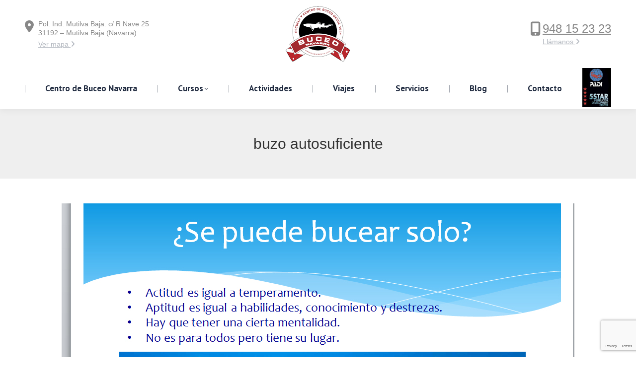

--- FILE ---
content_type: text/html; charset=UTF-8
request_url: https://buceonavarra.com/buzo-autosuciente/buzo-autosuficiente/
body_size: 10332
content:
<!DOCTYPE html>
<!--[if !(IE 6) | !(IE 7) | !(IE 8)  ]><!-->
<html lang="es" class="no-js">
<!--<![endif]-->
<head>
	<meta charset="UTF-8" />
				<meta name="viewport" content="width=device-width, initial-scale=1, maximum-scale=1, user-scalable=0"/>
			<meta name="theme-color" content="#de0129"/>	<link rel="profile" href="https://gmpg.org/xfn/11" />
	<meta name='robots' content='index, follow, max-image-preview:large, max-snippet:-1, max-video-preview:-1' />

	<!-- This site is optimized with the Yoast SEO plugin v26.7 - https://yoast.com/wordpress/plugins/seo/ -->
	<title>buzo autosuficiente - Buceo Navarra</title>
	<link rel="canonical" href="https://buceonavarra.com/buzo-autosuciente/buzo-autosuficiente/" />
	<meta property="og:locale" content="es_ES" />
	<meta property="og:type" content="article" />
	<meta property="og:title" content="buzo autosuficiente - Buceo Navarra" />
	<meta property="og:url" content="https://buceonavarra.com/buzo-autosuciente/buzo-autosuficiente/" />
	<meta property="og:site_name" content="Buceo Navarra" />
	<meta property="article:modified_time" content="2020-06-18T11:44:09+00:00" />
	<meta property="og:image" content="https://buceonavarra.com/buzo-autosuciente/buzo-autosuficiente" />
	<meta property="og:image:width" content="1032" />
	<meta property="og:image:height" content="726" />
	<meta property="og:image:type" content="image/jpeg" />
	<meta name="twitter:card" content="summary_large_image" />
	<script type="application/ld+json" class="yoast-schema-graph">{"@context":"https://schema.org","@graph":[{"@type":"WebPage","@id":"https://buceonavarra.com/buzo-autosuciente/buzo-autosuficiente/","url":"https://buceonavarra.com/buzo-autosuciente/buzo-autosuficiente/","name":"buzo autosuficiente - Buceo Navarra","isPartOf":{"@id":"https://buceonavarra.com/#website"},"primaryImageOfPage":{"@id":"https://buceonavarra.com/buzo-autosuciente/buzo-autosuficiente/#primaryimage"},"image":{"@id":"https://buceonavarra.com/buzo-autosuciente/buzo-autosuficiente/#primaryimage"},"thumbnailUrl":"https://buceonavarra.com/web/wp-content/uploads/2020/06/buzo-autosuficiente.jpg","datePublished":"2020-06-18T11:43:25+00:00","dateModified":"2020-06-18T11:44:09+00:00","breadcrumb":{"@id":"https://buceonavarra.com/buzo-autosuciente/buzo-autosuficiente/#breadcrumb"},"inLanguage":"es","potentialAction":[{"@type":"ReadAction","target":["https://buceonavarra.com/buzo-autosuciente/buzo-autosuficiente/"]}]},{"@type":"ImageObject","inLanguage":"es","@id":"https://buceonavarra.com/buzo-autosuciente/buzo-autosuficiente/#primaryimage","url":"https://buceonavarra.com/web/wp-content/uploads/2020/06/buzo-autosuficiente.jpg","contentUrl":"https://buceonavarra.com/web/wp-content/uploads/2020/06/buzo-autosuficiente.jpg","width":1032,"height":726,"caption":"diapositiva de la charla Buzo autosuficiente"},{"@type":"BreadcrumbList","@id":"https://buceonavarra.com/buzo-autosuciente/buzo-autosuficiente/#breadcrumb","itemListElement":[{"@type":"ListItem","position":1,"name":"Portada","item":"https://buceonavarra.com/"},{"@type":"ListItem","position":2,"name":"Buzo autosuficiente","item":"https://buceonavarra.com/buzo-autosuciente/"},{"@type":"ListItem","position":3,"name":"buzo autosuficiente"}]},{"@type":"WebSite","@id":"https://buceonavarra.com/#website","url":"https://buceonavarra.com/","name":"Buceo Navarra","description":"Escuela de buceo en Navarra","potentialAction":[{"@type":"SearchAction","target":{"@type":"EntryPoint","urlTemplate":"https://buceonavarra.com/?s={search_term_string}"},"query-input":{"@type":"PropertyValueSpecification","valueRequired":true,"valueName":"search_term_string"}}],"inLanguage":"es"}]}</script>
	<!-- / Yoast SEO plugin. -->


<link rel='dns-prefetch' href='//fonts.googleapis.com' />
<link rel="alternate" type="application/rss+xml" title="Buceo Navarra &raquo; Feed" href="https://buceonavarra.com/feed/" />
<link rel="alternate" type="application/rss+xml" title="Buceo Navarra &raquo; Feed de los comentarios" href="https://buceonavarra.com/comments/feed/" />
<link rel="alternate" type="application/rss+xml" title="Buceo Navarra &raquo; Comentario buzo autosuficiente del feed" href="https://buceonavarra.com/buzo-autosuciente/buzo-autosuficiente/feed/" />
<link rel="alternate" title="oEmbed (JSON)" type="application/json+oembed" href="https://buceonavarra.com/wp-json/oembed/1.0/embed?url=https%3A%2F%2Fbuceonavarra.com%2Fbuzo-autosuciente%2Fbuzo-autosuficiente%2F" />
<link rel="alternate" title="oEmbed (XML)" type="text/xml+oembed" href="https://buceonavarra.com/wp-json/oembed/1.0/embed?url=https%3A%2F%2Fbuceonavarra.com%2Fbuzo-autosuciente%2Fbuzo-autosuficiente%2F&#038;format=xml" />
<style id='wp-img-auto-sizes-contain-inline-css'>
img:is([sizes=auto i],[sizes^="auto," i]){contain-intrinsic-size:3000px 1500px}
/*# sourceURL=wp-img-auto-sizes-contain-inline-css */
</style>
<style id='wp-emoji-styles-inline-css'>

	img.wp-smiley, img.emoji {
		display: inline !important;
		border: none !important;
		box-shadow: none !important;
		height: 1em !important;
		width: 1em !important;
		margin: 0 0.07em !important;
		vertical-align: -0.1em !important;
		background: none !important;
		padding: 0 !important;
	}
/*# sourceURL=wp-emoji-styles-inline-css */
</style>
<style id='classic-theme-styles-inline-css'>
/*! This file is auto-generated */
.wp-block-button__link{color:#fff;background-color:#32373c;border-radius:9999px;box-shadow:none;text-decoration:none;padding:calc(.667em + 2px) calc(1.333em + 2px);font-size:1.125em}.wp-block-file__button{background:#32373c;color:#fff;text-decoration:none}
/*# sourceURL=/wp-includes/css/classic-themes.min.css */
</style>
<link rel='stylesheet' id='contact-form-7-css' href='https://buceonavarra.com/web/wp-content/plugins/contact-form-7/includes/css/styles.css?ver=6.1.4' media='all' />
<link rel='stylesheet' id='the7-font-css' href='https://buceonavarra.com/web/wp-content/themes/dt-the7/fonts/icomoon-the7-font/icomoon-the7-font.min.css?ver=14.0.1.1' media='all' />
<link rel='stylesheet' id='the7-awesome-fonts-css' href='https://buceonavarra.com/web/wp-content/themes/dt-the7/fonts/FontAwesome/css/all.min.css?ver=14.0.1.1' media='all' />
<link rel='stylesheet' id='the7-awesome-fonts-back-css' href='https://buceonavarra.com/web/wp-content/themes/dt-the7/fonts/FontAwesome/back-compat.min.css?ver=14.0.1.1' media='all' />
<link rel='stylesheet' id='dt-web-fonts-css' href='https://fonts.googleapis.com/css?family=PT+Sans:400,600,700%7COpen+Sans:400,600,700%7CRoboto:400,600,700' media='all' />
<link rel='stylesheet' id='dt-main-css' href='https://buceonavarra.com/web/wp-content/themes/dt-the7/css/main.min.css?ver=14.0.1.1' media='all' />
<link rel='stylesheet' id='the7-custom-scrollbar-css' href='https://buceonavarra.com/web/wp-content/themes/dt-the7/lib/custom-scrollbar/custom-scrollbar.min.css?ver=14.0.1.1' media='all' />
<link rel='stylesheet' id='the7-wpbakery-css' href='https://buceonavarra.com/web/wp-content/themes/dt-the7/css/wpbakery.min.css?ver=14.0.1.1' media='all' />
<link rel='stylesheet' id='the7-core-css' href='https://buceonavarra.com/web/wp-content/plugins/dt-the7-core/assets/css/post-type.min.css?ver=2.7.12' media='all' />
<link rel='stylesheet' id='the7-css-vars-css' href='https://buceonavarra.com/web/wp-content/uploads/the7-css/css-vars.css?ver=e223d51e09e6' media='all' />
<link rel='stylesheet' id='dt-custom-css' href='https://buceonavarra.com/web/wp-content/uploads/the7-css/custom.css?ver=e223d51e09e6' media='all' />
<link rel='stylesheet' id='dt-media-css' href='https://buceonavarra.com/web/wp-content/uploads/the7-css/media.css?ver=e223d51e09e6' media='all' />
<link rel='stylesheet' id='the7-mega-menu-css' href='https://buceonavarra.com/web/wp-content/uploads/the7-css/mega-menu.css?ver=e223d51e09e6' media='all' />
<link rel='stylesheet' id='the7-elements-albums-portfolio-css' href='https://buceonavarra.com/web/wp-content/uploads/the7-css/the7-elements-albums-portfolio.css?ver=e223d51e09e6' media='all' />
<link rel='stylesheet' id='the7-elements-css' href='https://buceonavarra.com/web/wp-content/uploads/the7-css/post-type-dynamic.css?ver=e223d51e09e6' media='all' />
<link rel='stylesheet' id='style-css' href='https://buceonavarra.com/web/wp-content/themes/dt-the7-child/style.css?ver=14.0.1.1' media='all' />
<script src="https://buceonavarra.com/web/wp-includes/js/jquery/jquery.min.js?ver=3.7.1" id="jquery-core-js"></script>
<script src="https://buceonavarra.com/web/wp-includes/js/jquery/jquery-migrate.min.js?ver=3.4.1" id="jquery-migrate-js"></script>
<script id="dt-above-fold-js-extra">
var dtLocal = {"themeUrl":"https://buceonavarra.com/web/wp-content/themes/dt-the7","passText":"Para ver esta publicaci\u00f3n protegida, introduce la contrase\u00f1a debajo:","moreButtonText":{"loading":"Cargando...","loadMore":"Cargar m\u00e1s"},"postID":"3860","ajaxurl":"https://buceonavarra.com/web/wp-admin/admin-ajax.php","REST":{"baseUrl":"https://buceonavarra.com/wp-json/the7/v1","endpoints":{"sendMail":"/send-mail"}},"contactMessages":{"required":"One or more fields have an error. Please check and try again.","terms":"Please accept the privacy policy.","fillTheCaptchaError":"Please, fill the captcha."},"captchaSiteKey":"","ajaxNonce":"a76669126c","pageData":"","themeSettings":{"smoothScroll":"off","lazyLoading":false,"desktopHeader":{"height":220},"ToggleCaptionEnabled":"disabled","ToggleCaption":"Navigation","floatingHeader":{"showAfter":220,"showMenu":true,"height":100,"logo":{"showLogo":true,"html":"\u003Cimg class=\" preload-me\" src=\"https://buceonavarra.com/web/wp-content/uploads/2017/06/logo_alitan-130.png\" srcset=\"https://buceonavarra.com/web/wp-content/uploads/2017/06/logo_alitan-130.png 130w, https://buceonavarra.com/web/wp-content/uploads/2017/06/logo_alitan-280.png 280w\" width=\"130\" height=\"113\"   sizes=\"130px\" alt=\"Buceo Navarra\" /\u003E","url":"https://buceonavarra.com/"}},"topLine":{"floatingTopLine":{"logo":{"showLogo":false,"html":""}}},"mobileHeader":{"firstSwitchPoint":980,"secondSwitchPoint":700,"firstSwitchPointHeight":60,"secondSwitchPointHeight":60,"mobileToggleCaptionEnabled":"disabled","mobileToggleCaption":"Men\u00fa"},"stickyMobileHeaderFirstSwitch":{"logo":{"html":"\u003Cimg class=\" preload-me\" src=\"https://buceonavarra.com/web/wp-content/uploads/2017/06/logo_alitan-130.png\" srcset=\"https://buceonavarra.com/web/wp-content/uploads/2017/06/logo_alitan-130.png 130w, https://buceonavarra.com/web/wp-content/uploads/2017/06/logo_alitan-280.png 280w\" width=\"130\" height=\"113\"   sizes=\"130px\" alt=\"Buceo Navarra\" /\u003E"}},"stickyMobileHeaderSecondSwitch":{"logo":{"html":"\u003Cimg class=\" preload-me\" src=\"https://buceonavarra.com/web/wp-content/uploads/2017/06/logo_alitan-130.png\" srcset=\"https://buceonavarra.com/web/wp-content/uploads/2017/06/logo_alitan-130.png 130w, https://buceonavarra.com/web/wp-content/uploads/2017/06/logo_alitan-280.png 280w\" width=\"130\" height=\"113\"   sizes=\"130px\" alt=\"Buceo Navarra\" /\u003E"}},"sidebar":{"switchPoint":768},"boxedWidth":"1280px"},"VCMobileScreenWidth":"768"};
var dtShare = {"shareButtonText":{"facebook":"Compartir en Facebook","twitter":"Share on X","pinterest":"Tweet","linkedin":"Compartir en Linkedin","whatsapp":"Compartir en Whatsapp"},"overlayOpacity":"85"};
//# sourceURL=dt-above-fold-js-extra
</script>
<script src="https://buceonavarra.com/web/wp-content/themes/dt-the7/js/above-the-fold.min.js?ver=14.0.1.1" id="dt-above-fold-js"></script>
<script></script><link rel="https://api.w.org/" href="https://buceonavarra.com/wp-json/" /><link rel="alternate" title="JSON" type="application/json" href="https://buceonavarra.com/wp-json/wp/v2/media/3860" /><link rel="EditURI" type="application/rsd+xml" title="RSD" href="https://buceonavarra.com/web/xmlrpc.php?rsd" />
<meta name="generator" content="WordPress 6.9" />
<link rel='shortlink' href='https://buceonavarra.com/?p=3860' />
<script type='text/javascript'>
				jQuery(document).ready(function($) {
				var ult_smooth_speed = 480;
				var ult_smooth_step = 80;
				$('html').attr('data-ult_smooth_speed',ult_smooth_speed).attr('data-ult_smooth_step',ult_smooth_step);
				});
			</script><style>.recentcomments a{display:inline !important;padding:0 !important;margin:0 !important;}</style><meta name="generator" content="Powered by WPBakery Page Builder - drag and drop page builder for WordPress."/>
<link rel="icon" href="https://buceonavarra.com/web/wp-content/uploads/2017/06/favicon-16x16.png" type="image/png" sizes="16x16"/><link rel="icon" href="https://buceonavarra.com/web/wp-content/uploads/2017/06/favicon-32x32.png" type="image/png" sizes="32x32"/><link rel="apple-touch-icon" href="https://buceonavarra.com/web/wp-content/uploads/2017/06/logo_alitan-130.png"><link rel="apple-touch-icon" sizes="76x76" href="https://buceonavarra.com/web/wp-content/uploads/2017/06/logo_alitan-130.png"><link rel="apple-touch-icon" sizes="120x120" href="https://buceonavarra.com/web/wp-content/uploads/2017/06/logo_alitan-130.png"><link rel="apple-touch-icon" sizes="152x152" href="https://buceonavarra.com/web/wp-content/uploads/2020/06/logo_fondo-tr.png"><noscript><style> .wpb_animate_when_almost_visible { opacity: 1; }</style></noscript><style id='the7-custom-inline-css' type='text/css'>
/*Font near contact form select menus*/
.cf7-text { font-size: 15px; font-weight: 700; color: #202b40;}
/*Font in contact form messages*/
.wpcf7-response-output {color: #202b40; font-size: 14px; line-height: 20px; font-weight: 700;}
/*Phone number color in header on mobile devices*/
.dt-phone-header *,.dt-phone-header:hover *{color: inherit; text-decoration: inherit;}
/*Phone number color in contacts on mobile devices*/
.dt-phone h3 *, .dt-phone h3:hover *{color: inherit;}
#bottom-menu .menu-text {text-decoration: underline;}
#exitpopup-modal .modal-body {padding: 0px 0px!important; }
/*.stripe a {color: #de0129!important;}*/
.fancy-date {display: none;}
time.entry-date.updated {display: none;}
.wf-float-right {float: left;}
span.fot-icon {font-size: 25px;}
.wpcf7 form.sent .wpcf7-response-output {border-color: #46b450; /* Green */}
</style>
<style id='global-styles-inline-css'>
:root{--wp--preset--aspect-ratio--square: 1;--wp--preset--aspect-ratio--4-3: 4/3;--wp--preset--aspect-ratio--3-4: 3/4;--wp--preset--aspect-ratio--3-2: 3/2;--wp--preset--aspect-ratio--2-3: 2/3;--wp--preset--aspect-ratio--16-9: 16/9;--wp--preset--aspect-ratio--9-16: 9/16;--wp--preset--color--black: #000000;--wp--preset--color--cyan-bluish-gray: #abb8c3;--wp--preset--color--white: #FFF;--wp--preset--color--pale-pink: #f78da7;--wp--preset--color--vivid-red: #cf2e2e;--wp--preset--color--luminous-vivid-orange: #ff6900;--wp--preset--color--luminous-vivid-amber: #fcb900;--wp--preset--color--light-green-cyan: #7bdcb5;--wp--preset--color--vivid-green-cyan: #00d084;--wp--preset--color--pale-cyan-blue: #8ed1fc;--wp--preset--color--vivid-cyan-blue: #0693e3;--wp--preset--color--vivid-purple: #9b51e0;--wp--preset--color--accent: #de0129;--wp--preset--color--dark-gray: #111;--wp--preset--color--light-gray: #767676;--wp--preset--gradient--vivid-cyan-blue-to-vivid-purple: linear-gradient(135deg,rgb(6,147,227) 0%,rgb(155,81,224) 100%);--wp--preset--gradient--light-green-cyan-to-vivid-green-cyan: linear-gradient(135deg,rgb(122,220,180) 0%,rgb(0,208,130) 100%);--wp--preset--gradient--luminous-vivid-amber-to-luminous-vivid-orange: linear-gradient(135deg,rgb(252,185,0) 0%,rgb(255,105,0) 100%);--wp--preset--gradient--luminous-vivid-orange-to-vivid-red: linear-gradient(135deg,rgb(255,105,0) 0%,rgb(207,46,46) 100%);--wp--preset--gradient--very-light-gray-to-cyan-bluish-gray: linear-gradient(135deg,rgb(238,238,238) 0%,rgb(169,184,195) 100%);--wp--preset--gradient--cool-to-warm-spectrum: linear-gradient(135deg,rgb(74,234,220) 0%,rgb(151,120,209) 20%,rgb(207,42,186) 40%,rgb(238,44,130) 60%,rgb(251,105,98) 80%,rgb(254,248,76) 100%);--wp--preset--gradient--blush-light-purple: linear-gradient(135deg,rgb(255,206,236) 0%,rgb(152,150,240) 100%);--wp--preset--gradient--blush-bordeaux: linear-gradient(135deg,rgb(254,205,165) 0%,rgb(254,45,45) 50%,rgb(107,0,62) 100%);--wp--preset--gradient--luminous-dusk: linear-gradient(135deg,rgb(255,203,112) 0%,rgb(199,81,192) 50%,rgb(65,88,208) 100%);--wp--preset--gradient--pale-ocean: linear-gradient(135deg,rgb(255,245,203) 0%,rgb(182,227,212) 50%,rgb(51,167,181) 100%);--wp--preset--gradient--electric-grass: linear-gradient(135deg,rgb(202,248,128) 0%,rgb(113,206,126) 100%);--wp--preset--gradient--midnight: linear-gradient(135deg,rgb(2,3,129) 0%,rgb(40,116,252) 100%);--wp--preset--font-size--small: 13px;--wp--preset--font-size--medium: 20px;--wp--preset--font-size--large: 36px;--wp--preset--font-size--x-large: 42px;--wp--preset--spacing--20: 0.44rem;--wp--preset--spacing--30: 0.67rem;--wp--preset--spacing--40: 1rem;--wp--preset--spacing--50: 1.5rem;--wp--preset--spacing--60: 2.25rem;--wp--preset--spacing--70: 3.38rem;--wp--preset--spacing--80: 5.06rem;--wp--preset--shadow--natural: 6px 6px 9px rgba(0, 0, 0, 0.2);--wp--preset--shadow--deep: 12px 12px 50px rgba(0, 0, 0, 0.4);--wp--preset--shadow--sharp: 6px 6px 0px rgba(0, 0, 0, 0.2);--wp--preset--shadow--outlined: 6px 6px 0px -3px rgb(255, 255, 255), 6px 6px rgb(0, 0, 0);--wp--preset--shadow--crisp: 6px 6px 0px rgb(0, 0, 0);}:where(.is-layout-flex){gap: 0.5em;}:where(.is-layout-grid){gap: 0.5em;}body .is-layout-flex{display: flex;}.is-layout-flex{flex-wrap: wrap;align-items: center;}.is-layout-flex > :is(*, div){margin: 0;}body .is-layout-grid{display: grid;}.is-layout-grid > :is(*, div){margin: 0;}:where(.wp-block-columns.is-layout-flex){gap: 2em;}:where(.wp-block-columns.is-layout-grid){gap: 2em;}:where(.wp-block-post-template.is-layout-flex){gap: 1.25em;}:where(.wp-block-post-template.is-layout-grid){gap: 1.25em;}.has-black-color{color: var(--wp--preset--color--black) !important;}.has-cyan-bluish-gray-color{color: var(--wp--preset--color--cyan-bluish-gray) !important;}.has-white-color{color: var(--wp--preset--color--white) !important;}.has-pale-pink-color{color: var(--wp--preset--color--pale-pink) !important;}.has-vivid-red-color{color: var(--wp--preset--color--vivid-red) !important;}.has-luminous-vivid-orange-color{color: var(--wp--preset--color--luminous-vivid-orange) !important;}.has-luminous-vivid-amber-color{color: var(--wp--preset--color--luminous-vivid-amber) !important;}.has-light-green-cyan-color{color: var(--wp--preset--color--light-green-cyan) !important;}.has-vivid-green-cyan-color{color: var(--wp--preset--color--vivid-green-cyan) !important;}.has-pale-cyan-blue-color{color: var(--wp--preset--color--pale-cyan-blue) !important;}.has-vivid-cyan-blue-color{color: var(--wp--preset--color--vivid-cyan-blue) !important;}.has-vivid-purple-color{color: var(--wp--preset--color--vivid-purple) !important;}.has-black-background-color{background-color: var(--wp--preset--color--black) !important;}.has-cyan-bluish-gray-background-color{background-color: var(--wp--preset--color--cyan-bluish-gray) !important;}.has-white-background-color{background-color: var(--wp--preset--color--white) !important;}.has-pale-pink-background-color{background-color: var(--wp--preset--color--pale-pink) !important;}.has-vivid-red-background-color{background-color: var(--wp--preset--color--vivid-red) !important;}.has-luminous-vivid-orange-background-color{background-color: var(--wp--preset--color--luminous-vivid-orange) !important;}.has-luminous-vivid-amber-background-color{background-color: var(--wp--preset--color--luminous-vivid-amber) !important;}.has-light-green-cyan-background-color{background-color: var(--wp--preset--color--light-green-cyan) !important;}.has-vivid-green-cyan-background-color{background-color: var(--wp--preset--color--vivid-green-cyan) !important;}.has-pale-cyan-blue-background-color{background-color: var(--wp--preset--color--pale-cyan-blue) !important;}.has-vivid-cyan-blue-background-color{background-color: var(--wp--preset--color--vivid-cyan-blue) !important;}.has-vivid-purple-background-color{background-color: var(--wp--preset--color--vivid-purple) !important;}.has-black-border-color{border-color: var(--wp--preset--color--black) !important;}.has-cyan-bluish-gray-border-color{border-color: var(--wp--preset--color--cyan-bluish-gray) !important;}.has-white-border-color{border-color: var(--wp--preset--color--white) !important;}.has-pale-pink-border-color{border-color: var(--wp--preset--color--pale-pink) !important;}.has-vivid-red-border-color{border-color: var(--wp--preset--color--vivid-red) !important;}.has-luminous-vivid-orange-border-color{border-color: var(--wp--preset--color--luminous-vivid-orange) !important;}.has-luminous-vivid-amber-border-color{border-color: var(--wp--preset--color--luminous-vivid-amber) !important;}.has-light-green-cyan-border-color{border-color: var(--wp--preset--color--light-green-cyan) !important;}.has-vivid-green-cyan-border-color{border-color: var(--wp--preset--color--vivid-green-cyan) !important;}.has-pale-cyan-blue-border-color{border-color: var(--wp--preset--color--pale-cyan-blue) !important;}.has-vivid-cyan-blue-border-color{border-color: var(--wp--preset--color--vivid-cyan-blue) !important;}.has-vivid-purple-border-color{border-color: var(--wp--preset--color--vivid-purple) !important;}.has-vivid-cyan-blue-to-vivid-purple-gradient-background{background: var(--wp--preset--gradient--vivid-cyan-blue-to-vivid-purple) !important;}.has-light-green-cyan-to-vivid-green-cyan-gradient-background{background: var(--wp--preset--gradient--light-green-cyan-to-vivid-green-cyan) !important;}.has-luminous-vivid-amber-to-luminous-vivid-orange-gradient-background{background: var(--wp--preset--gradient--luminous-vivid-amber-to-luminous-vivid-orange) !important;}.has-luminous-vivid-orange-to-vivid-red-gradient-background{background: var(--wp--preset--gradient--luminous-vivid-orange-to-vivid-red) !important;}.has-very-light-gray-to-cyan-bluish-gray-gradient-background{background: var(--wp--preset--gradient--very-light-gray-to-cyan-bluish-gray) !important;}.has-cool-to-warm-spectrum-gradient-background{background: var(--wp--preset--gradient--cool-to-warm-spectrum) !important;}.has-blush-light-purple-gradient-background{background: var(--wp--preset--gradient--blush-light-purple) !important;}.has-blush-bordeaux-gradient-background{background: var(--wp--preset--gradient--blush-bordeaux) !important;}.has-luminous-dusk-gradient-background{background: var(--wp--preset--gradient--luminous-dusk) !important;}.has-pale-ocean-gradient-background{background: var(--wp--preset--gradient--pale-ocean) !important;}.has-electric-grass-gradient-background{background: var(--wp--preset--gradient--electric-grass) !important;}.has-midnight-gradient-background{background: var(--wp--preset--gradient--midnight) !important;}.has-small-font-size{font-size: var(--wp--preset--font-size--small) !important;}.has-medium-font-size{font-size: var(--wp--preset--font-size--medium) !important;}.has-large-font-size{font-size: var(--wp--preset--font-size--large) !important;}.has-x-large-font-size{font-size: var(--wp--preset--font-size--x-large) !important;}
/*# sourceURL=global-styles-inline-css */
</style>
</head>
<body id="the7-body" class="attachment wp-singular attachment-template-default single single-attachment postid-3860 attachmentid-3860 attachment-jpeg wp-embed-responsive wp-theme-dt-the7 wp-child-theme-dt-the7-child the7-core-ver-2.7.12 dt-responsive-on right-mobile-menu-close-icon ouside-menu-close-icon mobile-hamburger-close-bg-enable mobile-hamburger-close-bg-hover-enable  fade-medium-mobile-menu-close-icon fade-medium-menu-close-icon srcset-enabled btn-flat custom-btn-color custom-btn-hover-color footer-overlap phantom-fade phantom-shadow-decoration phantom-custom-logo-on sticky-mobile-header top-header first-switch-logo-center first-switch-menu-left second-switch-logo-center second-switch-menu-left layzr-loading-on popup-message-style the7-ver-14.0.1.1 dt-fa-compatibility wpb-js-composer js-comp-ver-8.7.2 vc_responsive">
<!-- The7 14.0.1.1 -->

<div id="page" >
	<a class="skip-link screen-reader-text" href="#content">Saltar al contenido</a>

<div class="masthead classic-header justify logo-center widgets dividers surround shadow-decoration shadow-mobile-header-decoration small-mobile-menu-icon mobile-menu-icon-bg-on mobile-menu-icon-hover-bg-on dt-parent-menu-clickable show-sub-menu-on-hover show-device-logo show-mobile-logo" >

	<div class="top-bar line-content top-bar-empty top-bar-line-hide">
	<div class="top-bar-bg" ></div>
	<div class="mini-widgets left-widgets"></div><div class="mini-widgets right-widgets"></div></div>

	<header class="header-bar" role="banner">

		<div class="branding">
	<div id="site-title" class="assistive-text">Buceo Navarra</div>
	<div id="site-description" class="assistive-text">Escuela de buceo en Navarra</div>
	<a class="" href="https://buceonavarra.com/"><img class=" preload-me" src="https://buceonavarra.com/web/wp-content/uploads/2017/06/logo_alitan-130.png" srcset="https://buceonavarra.com/web/wp-content/uploads/2017/06/logo_alitan-130.png 130w, https://buceonavarra.com/web/wp-content/uploads/2017/06/logo_alitan-280.png 280w" width="130" height="113"   sizes="130px" alt="Buceo Navarra" /><img class="mobile-logo preload-me" src="https://buceonavarra.com/web/wp-content/uploads/2017/06/logo_alitan-130.png" srcset="https://buceonavarra.com/web/wp-content/uploads/2017/06/logo_alitan-130.png 130w, https://buceonavarra.com/web/wp-content/uploads/2017/06/logo_alitan-280.png 280w" width="130" height="113"   sizes="130px" alt="Buceo Navarra" /></a><div class="mini-widgets"><div class="text-area show-on-desktop in-menu-first-switch in-menu-second-switch"><p><i class='fa fa-map-marker' style='font-size: 24px;line-height: 28px;'></i></p>
<p style='margin: -28px 0px 0px 27px;'>Pol. Ind. Mutilva Baja. c/ R Nave 25<br />31192 – Mutilva Baja (Navarra)</p>
<p style='margin: 5px 0px 0px 27px;'><a href='#!/contacto' class='anchor-link' style='color: #b0b5bd;'>Ver mapa <i class='fa fa-angle-right'></i></a></p>
</div></div><div class="mini-widgets"><div class="text-area show-on-desktop in-menu-first-switch in-menu-second-switch"><p><i class='fa fa-mobile' style='font-size: 28px; line-height: 28px;'></i></p>
<p class='dt-phone-header' style='margin: -26px 0px 0px 25px; font-size: 24px; line-height: 24px;'><a href="tel:+34948152323"> 948 15 23 23 </a></p>
<p style='margin: 5px 0px 0px 25px;'><a class='call-me-back-modal dt-dance-header-link' style='color: #b0b5bd;'>Llámanos <i class='fa fa-angle-right'></i></a></p>
</div></div></div>

		<nav class="navigation">

			<ul id="primary-menu" class="main-nav underline-decoration downwards-line level-arrows-on"><li class="menu-item menu-item-type-post_type menu-item-object-page menu-item-1132 first depth-0"><a href='https://buceonavarra.com/centro-buceo-navarra/' data-level='1'><span class="menu-item-text"><span class="menu-text">Centro de Buceo Navarra</span></span></a></li> <li class="menu-item menu-item-type-post_type menu-item-object-page menu-item-has-children menu-item-1094 has-children depth-0"><a href='https://buceonavarra.com/cursos-buceo-padi/' data-level='1' aria-haspopup='true' aria-expanded='false'><span class="menu-item-text"><span class="menu-text">Cursos</span></span></a><ul class="sub-nav level-arrows-on" role="group"><li class="menu-item menu-item-type-custom menu-item-object-custom menu-item-has-children menu-item-1163 first has-children depth-1"><a href='/cursos#!/prueba' data-level='2' aria-haspopup='true' aria-expanded='false'><span class="menu-item-text"><span class="menu-text">Prueba el Buceo</span></span></a><ul class="sub-nav level-arrows-on" role="group"><li class="menu-item menu-item-type-post_type menu-item-object-page menu-item-3969 first depth-2"><a href='https://buceonavarra.com/bautizo-de-buceo/' data-level='3'><span class="menu-item-text"><span class="menu-text">Bautizo de Buceo</span></span></a></li> </ul></li> <li class="menu-item menu-item-type-custom menu-item-object-custom menu-item-has-children menu-item-1164 has-children depth-1"><a href='/cursos#!/iniciacion' data-level='2' aria-haspopup='true' aria-expanded='false'><span class="menu-item-text"><span class="menu-text">Iníciate en el Buceo</span></span></a><ul class="sub-nav level-arrows-on" role="group"><li class="menu-item menu-item-type-post_type menu-item-object-page menu-item-3971 first depth-2"><a href='https://buceonavarra.com/curso-de-buceo-owd-open-water-diver-de-padi/' data-level='3'><span class="menu-item-text"><span class="menu-text">Curso de buceo OWD – Open Water Diver de PADI</span></span></a></li> </ul></li> <li class="menu-item menu-item-type-custom menu-item-object-custom menu-item-has-children menu-item-1165 has-children depth-1"><a href='/cursos#!/mejora' data-level='2' aria-haspopup='true' aria-expanded='false'><span class="menu-item-text"><span class="menu-text">Mejora y formación continua</span></span></a><ul class="sub-nav level-arrows-on" role="group"><li class="menu-item menu-item-type-post_type menu-item-object-page menu-item-3970 first depth-2"><a href='https://buceonavarra.com/curso-de-buceo-avanzado-padi/' data-level='3'><span class="menu-item-text"><span class="menu-text">Curso de buceo Avanzado – PADI</span></span></a></li> <li class="menu-item menu-item-type-post_type menu-item-object-page menu-item-3968 depth-2"><a href='https://buceonavarra.com/curso-de-nitrox/' data-level='3'><span class="menu-item-text"><span class="menu-text">Curso de Nitrox</span></span></a></li> </ul></li> <li class="menu-item menu-item-type-custom menu-item-object-custom menu-item-1166 depth-1"><a href='/cursos#!/profesionales' data-level='2'><span class="menu-item-text"><span class="menu-text">Formación para profesionales</span></span></a></li> </ul></li> <li class="menu-item menu-item-type-custom menu-item-object-custom menu-item-1193 depth-0"><a href='http://www.buceonavarra.com/#!/actividades' data-level='1'><span class="menu-item-text"><span class="menu-text">Actividades</span></span></a></li> <li class="menu-item menu-item-type-post_type menu-item-object-page menu-item-1194 depth-0"><a href='https://buceonavarra.com/viajes-buceo/' data-level='1'><span class="menu-item-text"><span class="menu-text">Viajes</span></span></a></li> <li class="menu-item menu-item-type-post_type menu-item-object-page menu-item-1298 depth-0"><a href='https://buceonavarra.com/servicios/' data-level='1'><span class="menu-item-text"><span class="menu-text">Servicios</span></span></a></li> <li class="menu-item menu-item-type-post_type menu-item-object-page menu-item-1451 depth-0"><a href='https://buceonavarra.com/blog/' data-level='1'><span class="menu-item-text"><span class="menu-text">Blog</span></span></a></li> <li class="menu-item menu-item-type-custom menu-item-object-custom menu-item-1196 last depth-0"><a href='http://www.buceonavarra.com/#!/contacto' data-level='1'><span class="menu-item-text"><span class="menu-text">Contacto</span></span></a></li> </ul>
			<div class="mini-widgets"><div class="text-area show-on-desktop near-logo-first-switch in-menu-second-switch"><p><img src="https://buceonavarra.com/web/wp-content/uploads/2016/03/logo_padi5.jpg" width="58px"></p>
</div></div>
		</nav>

	</header>

</div>
<div role="navigation" aria-label="Main Menu" class="dt-mobile-header mobile-menu-show-divider">
	<div class="dt-close-mobile-menu-icon" aria-label="Close" role="button" tabindex="0"><div class="close-line-wrap"><span class="close-line"></span><span class="close-line"></span><span class="close-line"></span></div></div>	<ul id="mobile-menu" class="mobile-main-nav">
		<li class="menu-item menu-item-type-post_type menu-item-object-page menu-item-1132 first depth-0"><a href='https://buceonavarra.com/centro-buceo-navarra/' data-level='1'><span class="menu-item-text"><span class="menu-text">Centro de Buceo Navarra</span></span></a></li> <li class="menu-item menu-item-type-post_type menu-item-object-page menu-item-has-children menu-item-1094 has-children depth-0"><a href='https://buceonavarra.com/cursos-buceo-padi/' data-level='1' aria-haspopup='true' aria-expanded='false'><span class="menu-item-text"><span class="menu-text">Cursos</span></span></a><ul class="sub-nav level-arrows-on" role="group"><li class="menu-item menu-item-type-custom menu-item-object-custom menu-item-has-children menu-item-1163 first has-children depth-1"><a href='/cursos#!/prueba' data-level='2' aria-haspopup='true' aria-expanded='false'><span class="menu-item-text"><span class="menu-text">Prueba el Buceo</span></span></a><ul class="sub-nav level-arrows-on" role="group"><li class="menu-item menu-item-type-post_type menu-item-object-page menu-item-3969 first depth-2"><a href='https://buceonavarra.com/bautizo-de-buceo/' data-level='3'><span class="menu-item-text"><span class="menu-text">Bautizo de Buceo</span></span></a></li> </ul></li> <li class="menu-item menu-item-type-custom menu-item-object-custom menu-item-has-children menu-item-1164 has-children depth-1"><a href='/cursos#!/iniciacion' data-level='2' aria-haspopup='true' aria-expanded='false'><span class="menu-item-text"><span class="menu-text">Iníciate en el Buceo</span></span></a><ul class="sub-nav level-arrows-on" role="group"><li class="menu-item menu-item-type-post_type menu-item-object-page menu-item-3971 first depth-2"><a href='https://buceonavarra.com/curso-de-buceo-owd-open-water-diver-de-padi/' data-level='3'><span class="menu-item-text"><span class="menu-text">Curso de buceo OWD – Open Water Diver de PADI</span></span></a></li> </ul></li> <li class="menu-item menu-item-type-custom menu-item-object-custom menu-item-has-children menu-item-1165 has-children depth-1"><a href='/cursos#!/mejora' data-level='2' aria-haspopup='true' aria-expanded='false'><span class="menu-item-text"><span class="menu-text">Mejora y formación continua</span></span></a><ul class="sub-nav level-arrows-on" role="group"><li class="menu-item menu-item-type-post_type menu-item-object-page menu-item-3970 first depth-2"><a href='https://buceonavarra.com/curso-de-buceo-avanzado-padi/' data-level='3'><span class="menu-item-text"><span class="menu-text">Curso de buceo Avanzado – PADI</span></span></a></li> <li class="menu-item menu-item-type-post_type menu-item-object-page menu-item-3968 depth-2"><a href='https://buceonavarra.com/curso-de-nitrox/' data-level='3'><span class="menu-item-text"><span class="menu-text">Curso de Nitrox</span></span></a></li> </ul></li> <li class="menu-item menu-item-type-custom menu-item-object-custom menu-item-1166 depth-1"><a href='/cursos#!/profesionales' data-level='2'><span class="menu-item-text"><span class="menu-text">Formación para profesionales</span></span></a></li> </ul></li> <li class="menu-item menu-item-type-custom menu-item-object-custom menu-item-1193 depth-0"><a href='http://www.buceonavarra.com/#!/actividades' data-level='1'><span class="menu-item-text"><span class="menu-text">Actividades</span></span></a></li> <li class="menu-item menu-item-type-post_type menu-item-object-page menu-item-1194 depth-0"><a href='https://buceonavarra.com/viajes-buceo/' data-level='1'><span class="menu-item-text"><span class="menu-text">Viajes</span></span></a></li> <li class="menu-item menu-item-type-post_type menu-item-object-page menu-item-1298 depth-0"><a href='https://buceonavarra.com/servicios/' data-level='1'><span class="menu-item-text"><span class="menu-text">Servicios</span></span></a></li> <li class="menu-item menu-item-type-post_type menu-item-object-page menu-item-1451 depth-0"><a href='https://buceonavarra.com/blog/' data-level='1'><span class="menu-item-text"><span class="menu-text">Blog</span></span></a></li> <li class="menu-item menu-item-type-custom menu-item-object-custom menu-item-1196 last depth-0"><a href='http://www.buceonavarra.com/#!/contacto' data-level='1'><span class="menu-item-text"><span class="menu-text">Contacto</span></span></a></li> 	</ul>
	<div class='mobile-mini-widgets-in-menu'></div>
</div>
<div class="page-inner">
		<div class="page-title title-center solid-bg breadcrumbs-off">
			<div class="wf-wrap">

				<div class="page-title-head hgroup"><h1 class="entry-title">buzo autosuficiente</h1></div>			</div>
		</div>

		

<div id="main" class="sidebar-none sidebar-divider-off">

	
	<div class="main-gradient"></div>
	<div class="wf-wrap">
	<div class="wf-container-main">

	

			<!-- Content -->
			<div id="content" class="content" role="main">

				
					
						<article id="post-3860" class="post-3860 attachment type-attachment status-inherit description-off">

							
							<a href="https://buceonavarra.com/web/wp-content/uploads/2020/06/buzo-autosuficiente.jpg" class="alignnone rollover rollover-zoom dt-pswp-item layzr-bg" data-dt-img-description="" title="buzo autosuficiente"><img class="preload-me lazy-load aspect" src="data:image/svg+xml,%3Csvg%20xmlns%3D&#39;http%3A%2F%2Fwww.w3.org%2F2000%2Fsvg&#39;%20viewBox%3D&#39;0%200%201032%20726&#39;%2F%3E" data-src="https://buceonavarra.com/web/wp-content/uploads/2020/06/buzo-autosuficiente.jpg" data-srcset="https://buceonavarra.com/web/wp-content/uploads/2020/06/buzo-autosuficiente.jpg 1032w" loading="eager" style="--ratio: 1032 / 726" sizes="(max-width: 1032px) 100vw, 1032px" alt="diapositiva de la charla Buzo autosuficiente" width="1032" height="726"  /></a>
						</article>

						
					
				
			</div><!-- #content -->

			

			</div><!-- .wf-container -->
		</div><!-- .wf-wrap -->

	
	</div><!-- #main -->

	</div>


	<!-- !Footer -->
	<footer id="footer" class="footer solid-bg"  role="contentinfo">

		
<!-- !Bottom-bar -->
<div id="bottom-bar" class="solid-bg logo-left">
    <div class="wf-wrap">
        <div class="wf-container-bottom">

			
            <div class="wf-float-right">

				<div class="mini-nav"><ul id="bottom-menu"><li class="menu-item menu-item-type-post_type menu-item-object-page menu-item-1178 first depth-0"><a href='https://buceonavarra.com/preguntas-frecuentes-buceo/' data-level='1'><span class="menu-item-text"><span class="menu-text">Preguntas más frecuentes sobre buceo</span></span></a></li> <li class="menu-item menu-item-type-post_type menu-item-object-page menu-item-1270 last depth-0"><a href='https://buceonavarra.com/politica-de-privacidad/' data-level='1'><span class="menu-item-text"><span class="menu-text">Política de privacidad y cookies</span></span></a></li> </ul><div class="menu-select"><span class="customSelect1"><span class="customSelectInner">Footer (Menú inferior)</span></span></div></div><div class="bottom-text-block"><div align="right">Buceo Navarra © 2018 <span class="fot-icon"><a href="https://www.facebook.com/buceonavarra/" target="_blank"><i class="fa icon-facebook-squared"></i></a> <a href="https://twitter.com/buceonavarra" target="_blank"> <i class="fa icon-twitter"></i></a> <a href="https://www.youtube.com/user/Buceonavarra" target="_blank"> <i class="fa icon-youtube"></i></a></span></div>
</div>
            </div>

        </div><!-- .wf-container-bottom -->
    </div><!-- .wf-wrap -->
</div><!-- #bottom-bar -->
	</footer><!-- #footer -->

<a href="#" class="scroll-top"><svg version="1.1" xmlns="http://www.w3.org/2000/svg" xmlns:xlink="http://www.w3.org/1999/xlink" x="0px" y="0px"
	 viewBox="0 0 16 16" style="enable-background:new 0 0 16 16;" xml:space="preserve">
<path d="M11.7,6.3l-3-3C8.5,3.1,8.3,3,8,3c0,0,0,0,0,0C7.7,3,7.5,3.1,7.3,3.3l-3,3c-0.4,0.4-0.4,1,0,1.4c0.4,0.4,1,0.4,1.4,0L7,6.4
	V12c0,0.6,0.4,1,1,1s1-0.4,1-1V6.4l1.3,1.3c0.4,0.4,1,0.4,1.4,0C11.9,7.5,12,7.3,12,7S11.9,6.5,11.7,6.3z"/>
</svg><span class="screen-reader-text">Ir a Tienda</span></a>

</div><!-- #page -->

<script type="speculationrules">
{"prefetch":[{"source":"document","where":{"and":[{"href_matches":"/*"},{"not":{"href_matches":["/web/wp-*.php","/web/wp-admin/*","/web/wp-content/uploads/*","/web/wp-content/*","/web/wp-content/plugins/*","/web/wp-content/themes/dt-the7-child/*","/web/wp-content/themes/dt-the7/*","/*\\?(.+)"]}},{"not":{"selector_matches":"a[rel~=\"nofollow\"]"}},{"not":{"selector_matches":".no-prefetch, .no-prefetch a"}}]},"eagerness":"conservative"}]}
</script>
<script src="https://buceonavarra.com/web/wp-content/themes/dt-the7/js/main.min.js?ver=14.0.1.1" id="dt-main-js"></script>
<script src="https://buceonavarra.com/web/wp-includes/js/dist/hooks.min.js?ver=dd5603f07f9220ed27f1" id="wp-hooks-js"></script>
<script src="https://buceonavarra.com/web/wp-includes/js/dist/i18n.min.js?ver=c26c3dc7bed366793375" id="wp-i18n-js"></script>
<script id="wp-i18n-js-after">
wp.i18n.setLocaleData( { 'text direction\u0004ltr': [ 'ltr' ] } );
//# sourceURL=wp-i18n-js-after
</script>
<script src="https://buceonavarra.com/web/wp-content/plugins/contact-form-7/includes/swv/js/index.js?ver=6.1.4" id="swv-js"></script>
<script id="contact-form-7-js-translations">
( function( domain, translations ) {
	var localeData = translations.locale_data[ domain ] || translations.locale_data.messages;
	localeData[""].domain = domain;
	wp.i18n.setLocaleData( localeData, domain );
} )( "contact-form-7", {"translation-revision-date":"2025-12-01 15:45:40+0000","generator":"GlotPress\/4.0.3","domain":"messages","locale_data":{"messages":{"":{"domain":"messages","plural-forms":"nplurals=2; plural=n != 1;","lang":"es"},"This contact form is placed in the wrong place.":["Este formulario de contacto est\u00e1 situado en el lugar incorrecto."],"Error:":["Error:"]}},"comment":{"reference":"includes\/js\/index.js"}} );
//# sourceURL=contact-form-7-js-translations
</script>
<script id="contact-form-7-js-before">
var wpcf7 = {
    "api": {
        "root": "https:\/\/buceonavarra.com\/wp-json\/",
        "namespace": "contact-form-7\/v1"
    }
};
//# sourceURL=contact-form-7-js-before
</script>
<script src="https://buceonavarra.com/web/wp-content/plugins/contact-form-7/includes/js/index.js?ver=6.1.4" id="contact-form-7-js"></script>
<script src="https://buceonavarra.com/web/wp-content/themes/dt-the7/js/legacy.min.js?ver=14.0.1.1" id="dt-legacy-js"></script>
<script src="https://buceonavarra.com/web/wp-includes/js/comment-reply.min.js?ver=6.9" id="comment-reply-js" async data-wp-strategy="async" fetchpriority="low"></script>
<script src="https://buceonavarra.com/web/wp-content/themes/dt-the7/lib/jquery-mousewheel/jquery-mousewheel.min.js?ver=14.0.1.1" id="jquery-mousewheel-js"></script>
<script src="https://buceonavarra.com/web/wp-content/themes/dt-the7/lib/custom-scrollbar/custom-scrollbar.min.js?ver=14.0.1.1" id="the7-custom-scrollbar-js"></script>
<script src="https://buceonavarra.com/web/wp-content/plugins/dt-the7-core/assets/js/post-type.min.js?ver=2.7.12" id="the7-core-js"></script>
<script src="https://www.google.com/recaptcha/api.js?render=6LcaKJEUAAAAAGgznJVRimI4wrbXn3n5tpJl_SlV&amp;ver=3.0" id="google-recaptcha-js"></script>
<script src="https://buceonavarra.com/web/wp-includes/js/dist/vendor/wp-polyfill.min.js?ver=3.15.0" id="wp-polyfill-js"></script>
<script id="wpcf7-recaptcha-js-before">
var wpcf7_recaptcha = {
    "sitekey": "6LcaKJEUAAAAAGgznJVRimI4wrbXn3n5tpJl_SlV",
    "actions": {
        "homepage": "homepage",
        "contactform": "contactform"
    }
};
//# sourceURL=wpcf7-recaptcha-js-before
</script>
<script src="https://buceonavarra.com/web/wp-content/plugins/contact-form-7/modules/recaptcha/index.js?ver=6.1.4" id="wpcf7-recaptcha-js"></script>
<script id="ultimate-vc-addons-smooth-scroll-js-extra">
var php_vars = {"step":"80","speed":"480"};
//# sourceURL=ultimate-vc-addons-smooth-scroll-js-extra
</script>
<script src="https://buceonavarra.com/web/wp-content/plugins/Ultimate_VC_Addons/assets/min-js/SmoothScroll.min.js?ver=3.21.2" id="ultimate-vc-addons-smooth-scroll-js"></script>
<script id="wp-emoji-settings" type="application/json">
{"baseUrl":"https://s.w.org/images/core/emoji/17.0.2/72x72/","ext":".png","svgUrl":"https://s.w.org/images/core/emoji/17.0.2/svg/","svgExt":".svg","source":{"concatemoji":"https://buceonavarra.com/web/wp-includes/js/wp-emoji-release.min.js?ver=6.9"}}
</script>
<script type="module">
/*! This file is auto-generated */
const a=JSON.parse(document.getElementById("wp-emoji-settings").textContent),o=(window._wpemojiSettings=a,"wpEmojiSettingsSupports"),s=["flag","emoji"];function i(e){try{var t={supportTests:e,timestamp:(new Date).valueOf()};sessionStorage.setItem(o,JSON.stringify(t))}catch(e){}}function c(e,t,n){e.clearRect(0,0,e.canvas.width,e.canvas.height),e.fillText(t,0,0);t=new Uint32Array(e.getImageData(0,0,e.canvas.width,e.canvas.height).data);e.clearRect(0,0,e.canvas.width,e.canvas.height),e.fillText(n,0,0);const a=new Uint32Array(e.getImageData(0,0,e.canvas.width,e.canvas.height).data);return t.every((e,t)=>e===a[t])}function p(e,t){e.clearRect(0,0,e.canvas.width,e.canvas.height),e.fillText(t,0,0);var n=e.getImageData(16,16,1,1);for(let e=0;e<n.data.length;e++)if(0!==n.data[e])return!1;return!0}function u(e,t,n,a){switch(t){case"flag":return n(e,"\ud83c\udff3\ufe0f\u200d\u26a7\ufe0f","\ud83c\udff3\ufe0f\u200b\u26a7\ufe0f")?!1:!n(e,"\ud83c\udde8\ud83c\uddf6","\ud83c\udde8\u200b\ud83c\uddf6")&&!n(e,"\ud83c\udff4\udb40\udc67\udb40\udc62\udb40\udc65\udb40\udc6e\udb40\udc67\udb40\udc7f","\ud83c\udff4\u200b\udb40\udc67\u200b\udb40\udc62\u200b\udb40\udc65\u200b\udb40\udc6e\u200b\udb40\udc67\u200b\udb40\udc7f");case"emoji":return!a(e,"\ud83e\u1fac8")}return!1}function f(e,t,n,a){let r;const o=(r="undefined"!=typeof WorkerGlobalScope&&self instanceof WorkerGlobalScope?new OffscreenCanvas(300,150):document.createElement("canvas")).getContext("2d",{willReadFrequently:!0}),s=(o.textBaseline="top",o.font="600 32px Arial",{});return e.forEach(e=>{s[e]=t(o,e,n,a)}),s}function r(e){var t=document.createElement("script");t.src=e,t.defer=!0,document.head.appendChild(t)}a.supports={everything:!0,everythingExceptFlag:!0},new Promise(t=>{let n=function(){try{var e=JSON.parse(sessionStorage.getItem(o));if("object"==typeof e&&"number"==typeof e.timestamp&&(new Date).valueOf()<e.timestamp+604800&&"object"==typeof e.supportTests)return e.supportTests}catch(e){}return null}();if(!n){if("undefined"!=typeof Worker&&"undefined"!=typeof OffscreenCanvas&&"undefined"!=typeof URL&&URL.createObjectURL&&"undefined"!=typeof Blob)try{var e="postMessage("+f.toString()+"("+[JSON.stringify(s),u.toString(),c.toString(),p.toString()].join(",")+"));",a=new Blob([e],{type:"text/javascript"});const r=new Worker(URL.createObjectURL(a),{name:"wpTestEmojiSupports"});return void(r.onmessage=e=>{i(n=e.data),r.terminate(),t(n)})}catch(e){}i(n=f(s,u,c,p))}t(n)}).then(e=>{for(const n in e)a.supports[n]=e[n],a.supports.everything=a.supports.everything&&a.supports[n],"flag"!==n&&(a.supports.everythingExceptFlag=a.supports.everythingExceptFlag&&a.supports[n]);var t;a.supports.everythingExceptFlag=a.supports.everythingExceptFlag&&!a.supports.flag,a.supports.everything||((t=a.source||{}).concatemoji?r(t.concatemoji):t.wpemoji&&t.twemoji&&(r(t.twemoji),r(t.wpemoji)))});
//# sourceURL=https://buceonavarra.com/web/wp-includes/js/wp-emoji-loader.min.js
</script>
<script></script>
<div class="pswp" tabindex="-1" role="dialog" aria-hidden="true">
	<div class="pswp__bg"></div>
	<div class="pswp__scroll-wrap">
		<div class="pswp__container">
			<div class="pswp__item"></div>
			<div class="pswp__item"></div>
			<div class="pswp__item"></div>
		</div>
		<div class="pswp__ui pswp__ui--hidden">
			<div class="pswp__top-bar">
				<div class="pswp__counter"></div>
				<button class="pswp__button pswp__button--close" title="Close (Esc)" aria-label="Close (Esc)"></button>
				<button class="pswp__button pswp__button--share" title="Share" aria-label="Share"></button>
				<button class="pswp__button pswp__button--fs" title="Toggle fullscreen" aria-label="Toggle fullscreen"></button>
				<button class="pswp__button pswp__button--zoom" title="Zoom in/out" aria-label="Zoom in/out"></button>
				<div class="pswp__preloader">
					<div class="pswp__preloader__icn">
						<div class="pswp__preloader__cut">
							<div class="pswp__preloader__donut"></div>
						</div>
					</div>
				</div>
			</div>
			<div class="pswp__share-modal pswp__share-modal--hidden pswp__single-tap">
				<div class="pswp__share-tooltip"></div> 
			</div>
			<button class="pswp__button pswp__button--arrow--left" title="Previous (arrow left)" aria-label="Previous (arrow left)">
			</button>
			<button class="pswp__button pswp__button--arrow--right" title="Next (arrow right)" aria-label="Next (arrow right)">
			</button>
			<div class="pswp__caption">
				<div class="pswp__caption__center"></div>
			</div>
		</div>
	</div>
</div>
</body>
</html>


--- FILE ---
content_type: text/html; charset=utf-8
request_url: https://www.google.com/recaptcha/api2/anchor?ar=1&k=6LcaKJEUAAAAAGgznJVRimI4wrbXn3n5tpJl_SlV&co=aHR0cHM6Ly9idWNlb25hdmFycmEuY29tOjQ0Mw..&hl=en&v=PoyoqOPhxBO7pBk68S4YbpHZ&size=invisible&anchor-ms=20000&execute-ms=30000&cb=jp02o8xx8g8s
body_size: 48842
content:
<!DOCTYPE HTML><html dir="ltr" lang="en"><head><meta http-equiv="Content-Type" content="text/html; charset=UTF-8">
<meta http-equiv="X-UA-Compatible" content="IE=edge">
<title>reCAPTCHA</title>
<style type="text/css">
/* cyrillic-ext */
@font-face {
  font-family: 'Roboto';
  font-style: normal;
  font-weight: 400;
  font-stretch: 100%;
  src: url(//fonts.gstatic.com/s/roboto/v48/KFO7CnqEu92Fr1ME7kSn66aGLdTylUAMa3GUBHMdazTgWw.woff2) format('woff2');
  unicode-range: U+0460-052F, U+1C80-1C8A, U+20B4, U+2DE0-2DFF, U+A640-A69F, U+FE2E-FE2F;
}
/* cyrillic */
@font-face {
  font-family: 'Roboto';
  font-style: normal;
  font-weight: 400;
  font-stretch: 100%;
  src: url(//fonts.gstatic.com/s/roboto/v48/KFO7CnqEu92Fr1ME7kSn66aGLdTylUAMa3iUBHMdazTgWw.woff2) format('woff2');
  unicode-range: U+0301, U+0400-045F, U+0490-0491, U+04B0-04B1, U+2116;
}
/* greek-ext */
@font-face {
  font-family: 'Roboto';
  font-style: normal;
  font-weight: 400;
  font-stretch: 100%;
  src: url(//fonts.gstatic.com/s/roboto/v48/KFO7CnqEu92Fr1ME7kSn66aGLdTylUAMa3CUBHMdazTgWw.woff2) format('woff2');
  unicode-range: U+1F00-1FFF;
}
/* greek */
@font-face {
  font-family: 'Roboto';
  font-style: normal;
  font-weight: 400;
  font-stretch: 100%;
  src: url(//fonts.gstatic.com/s/roboto/v48/KFO7CnqEu92Fr1ME7kSn66aGLdTylUAMa3-UBHMdazTgWw.woff2) format('woff2');
  unicode-range: U+0370-0377, U+037A-037F, U+0384-038A, U+038C, U+038E-03A1, U+03A3-03FF;
}
/* math */
@font-face {
  font-family: 'Roboto';
  font-style: normal;
  font-weight: 400;
  font-stretch: 100%;
  src: url(//fonts.gstatic.com/s/roboto/v48/KFO7CnqEu92Fr1ME7kSn66aGLdTylUAMawCUBHMdazTgWw.woff2) format('woff2');
  unicode-range: U+0302-0303, U+0305, U+0307-0308, U+0310, U+0312, U+0315, U+031A, U+0326-0327, U+032C, U+032F-0330, U+0332-0333, U+0338, U+033A, U+0346, U+034D, U+0391-03A1, U+03A3-03A9, U+03B1-03C9, U+03D1, U+03D5-03D6, U+03F0-03F1, U+03F4-03F5, U+2016-2017, U+2034-2038, U+203C, U+2040, U+2043, U+2047, U+2050, U+2057, U+205F, U+2070-2071, U+2074-208E, U+2090-209C, U+20D0-20DC, U+20E1, U+20E5-20EF, U+2100-2112, U+2114-2115, U+2117-2121, U+2123-214F, U+2190, U+2192, U+2194-21AE, U+21B0-21E5, U+21F1-21F2, U+21F4-2211, U+2213-2214, U+2216-22FF, U+2308-230B, U+2310, U+2319, U+231C-2321, U+2336-237A, U+237C, U+2395, U+239B-23B7, U+23D0, U+23DC-23E1, U+2474-2475, U+25AF, U+25B3, U+25B7, U+25BD, U+25C1, U+25CA, U+25CC, U+25FB, U+266D-266F, U+27C0-27FF, U+2900-2AFF, U+2B0E-2B11, U+2B30-2B4C, U+2BFE, U+3030, U+FF5B, U+FF5D, U+1D400-1D7FF, U+1EE00-1EEFF;
}
/* symbols */
@font-face {
  font-family: 'Roboto';
  font-style: normal;
  font-weight: 400;
  font-stretch: 100%;
  src: url(//fonts.gstatic.com/s/roboto/v48/KFO7CnqEu92Fr1ME7kSn66aGLdTylUAMaxKUBHMdazTgWw.woff2) format('woff2');
  unicode-range: U+0001-000C, U+000E-001F, U+007F-009F, U+20DD-20E0, U+20E2-20E4, U+2150-218F, U+2190, U+2192, U+2194-2199, U+21AF, U+21E6-21F0, U+21F3, U+2218-2219, U+2299, U+22C4-22C6, U+2300-243F, U+2440-244A, U+2460-24FF, U+25A0-27BF, U+2800-28FF, U+2921-2922, U+2981, U+29BF, U+29EB, U+2B00-2BFF, U+4DC0-4DFF, U+FFF9-FFFB, U+10140-1018E, U+10190-1019C, U+101A0, U+101D0-101FD, U+102E0-102FB, U+10E60-10E7E, U+1D2C0-1D2D3, U+1D2E0-1D37F, U+1F000-1F0FF, U+1F100-1F1AD, U+1F1E6-1F1FF, U+1F30D-1F30F, U+1F315, U+1F31C, U+1F31E, U+1F320-1F32C, U+1F336, U+1F378, U+1F37D, U+1F382, U+1F393-1F39F, U+1F3A7-1F3A8, U+1F3AC-1F3AF, U+1F3C2, U+1F3C4-1F3C6, U+1F3CA-1F3CE, U+1F3D4-1F3E0, U+1F3ED, U+1F3F1-1F3F3, U+1F3F5-1F3F7, U+1F408, U+1F415, U+1F41F, U+1F426, U+1F43F, U+1F441-1F442, U+1F444, U+1F446-1F449, U+1F44C-1F44E, U+1F453, U+1F46A, U+1F47D, U+1F4A3, U+1F4B0, U+1F4B3, U+1F4B9, U+1F4BB, U+1F4BF, U+1F4C8-1F4CB, U+1F4D6, U+1F4DA, U+1F4DF, U+1F4E3-1F4E6, U+1F4EA-1F4ED, U+1F4F7, U+1F4F9-1F4FB, U+1F4FD-1F4FE, U+1F503, U+1F507-1F50B, U+1F50D, U+1F512-1F513, U+1F53E-1F54A, U+1F54F-1F5FA, U+1F610, U+1F650-1F67F, U+1F687, U+1F68D, U+1F691, U+1F694, U+1F698, U+1F6AD, U+1F6B2, U+1F6B9-1F6BA, U+1F6BC, U+1F6C6-1F6CF, U+1F6D3-1F6D7, U+1F6E0-1F6EA, U+1F6F0-1F6F3, U+1F6F7-1F6FC, U+1F700-1F7FF, U+1F800-1F80B, U+1F810-1F847, U+1F850-1F859, U+1F860-1F887, U+1F890-1F8AD, U+1F8B0-1F8BB, U+1F8C0-1F8C1, U+1F900-1F90B, U+1F93B, U+1F946, U+1F984, U+1F996, U+1F9E9, U+1FA00-1FA6F, U+1FA70-1FA7C, U+1FA80-1FA89, U+1FA8F-1FAC6, U+1FACE-1FADC, U+1FADF-1FAE9, U+1FAF0-1FAF8, U+1FB00-1FBFF;
}
/* vietnamese */
@font-face {
  font-family: 'Roboto';
  font-style: normal;
  font-weight: 400;
  font-stretch: 100%;
  src: url(//fonts.gstatic.com/s/roboto/v48/KFO7CnqEu92Fr1ME7kSn66aGLdTylUAMa3OUBHMdazTgWw.woff2) format('woff2');
  unicode-range: U+0102-0103, U+0110-0111, U+0128-0129, U+0168-0169, U+01A0-01A1, U+01AF-01B0, U+0300-0301, U+0303-0304, U+0308-0309, U+0323, U+0329, U+1EA0-1EF9, U+20AB;
}
/* latin-ext */
@font-face {
  font-family: 'Roboto';
  font-style: normal;
  font-weight: 400;
  font-stretch: 100%;
  src: url(//fonts.gstatic.com/s/roboto/v48/KFO7CnqEu92Fr1ME7kSn66aGLdTylUAMa3KUBHMdazTgWw.woff2) format('woff2');
  unicode-range: U+0100-02BA, U+02BD-02C5, U+02C7-02CC, U+02CE-02D7, U+02DD-02FF, U+0304, U+0308, U+0329, U+1D00-1DBF, U+1E00-1E9F, U+1EF2-1EFF, U+2020, U+20A0-20AB, U+20AD-20C0, U+2113, U+2C60-2C7F, U+A720-A7FF;
}
/* latin */
@font-face {
  font-family: 'Roboto';
  font-style: normal;
  font-weight: 400;
  font-stretch: 100%;
  src: url(//fonts.gstatic.com/s/roboto/v48/KFO7CnqEu92Fr1ME7kSn66aGLdTylUAMa3yUBHMdazQ.woff2) format('woff2');
  unicode-range: U+0000-00FF, U+0131, U+0152-0153, U+02BB-02BC, U+02C6, U+02DA, U+02DC, U+0304, U+0308, U+0329, U+2000-206F, U+20AC, U+2122, U+2191, U+2193, U+2212, U+2215, U+FEFF, U+FFFD;
}
/* cyrillic-ext */
@font-face {
  font-family: 'Roboto';
  font-style: normal;
  font-weight: 500;
  font-stretch: 100%;
  src: url(//fonts.gstatic.com/s/roboto/v48/KFO7CnqEu92Fr1ME7kSn66aGLdTylUAMa3GUBHMdazTgWw.woff2) format('woff2');
  unicode-range: U+0460-052F, U+1C80-1C8A, U+20B4, U+2DE0-2DFF, U+A640-A69F, U+FE2E-FE2F;
}
/* cyrillic */
@font-face {
  font-family: 'Roboto';
  font-style: normal;
  font-weight: 500;
  font-stretch: 100%;
  src: url(//fonts.gstatic.com/s/roboto/v48/KFO7CnqEu92Fr1ME7kSn66aGLdTylUAMa3iUBHMdazTgWw.woff2) format('woff2');
  unicode-range: U+0301, U+0400-045F, U+0490-0491, U+04B0-04B1, U+2116;
}
/* greek-ext */
@font-face {
  font-family: 'Roboto';
  font-style: normal;
  font-weight: 500;
  font-stretch: 100%;
  src: url(//fonts.gstatic.com/s/roboto/v48/KFO7CnqEu92Fr1ME7kSn66aGLdTylUAMa3CUBHMdazTgWw.woff2) format('woff2');
  unicode-range: U+1F00-1FFF;
}
/* greek */
@font-face {
  font-family: 'Roboto';
  font-style: normal;
  font-weight: 500;
  font-stretch: 100%;
  src: url(//fonts.gstatic.com/s/roboto/v48/KFO7CnqEu92Fr1ME7kSn66aGLdTylUAMa3-UBHMdazTgWw.woff2) format('woff2');
  unicode-range: U+0370-0377, U+037A-037F, U+0384-038A, U+038C, U+038E-03A1, U+03A3-03FF;
}
/* math */
@font-face {
  font-family: 'Roboto';
  font-style: normal;
  font-weight: 500;
  font-stretch: 100%;
  src: url(//fonts.gstatic.com/s/roboto/v48/KFO7CnqEu92Fr1ME7kSn66aGLdTylUAMawCUBHMdazTgWw.woff2) format('woff2');
  unicode-range: U+0302-0303, U+0305, U+0307-0308, U+0310, U+0312, U+0315, U+031A, U+0326-0327, U+032C, U+032F-0330, U+0332-0333, U+0338, U+033A, U+0346, U+034D, U+0391-03A1, U+03A3-03A9, U+03B1-03C9, U+03D1, U+03D5-03D6, U+03F0-03F1, U+03F4-03F5, U+2016-2017, U+2034-2038, U+203C, U+2040, U+2043, U+2047, U+2050, U+2057, U+205F, U+2070-2071, U+2074-208E, U+2090-209C, U+20D0-20DC, U+20E1, U+20E5-20EF, U+2100-2112, U+2114-2115, U+2117-2121, U+2123-214F, U+2190, U+2192, U+2194-21AE, U+21B0-21E5, U+21F1-21F2, U+21F4-2211, U+2213-2214, U+2216-22FF, U+2308-230B, U+2310, U+2319, U+231C-2321, U+2336-237A, U+237C, U+2395, U+239B-23B7, U+23D0, U+23DC-23E1, U+2474-2475, U+25AF, U+25B3, U+25B7, U+25BD, U+25C1, U+25CA, U+25CC, U+25FB, U+266D-266F, U+27C0-27FF, U+2900-2AFF, U+2B0E-2B11, U+2B30-2B4C, U+2BFE, U+3030, U+FF5B, U+FF5D, U+1D400-1D7FF, U+1EE00-1EEFF;
}
/* symbols */
@font-face {
  font-family: 'Roboto';
  font-style: normal;
  font-weight: 500;
  font-stretch: 100%;
  src: url(//fonts.gstatic.com/s/roboto/v48/KFO7CnqEu92Fr1ME7kSn66aGLdTylUAMaxKUBHMdazTgWw.woff2) format('woff2');
  unicode-range: U+0001-000C, U+000E-001F, U+007F-009F, U+20DD-20E0, U+20E2-20E4, U+2150-218F, U+2190, U+2192, U+2194-2199, U+21AF, U+21E6-21F0, U+21F3, U+2218-2219, U+2299, U+22C4-22C6, U+2300-243F, U+2440-244A, U+2460-24FF, U+25A0-27BF, U+2800-28FF, U+2921-2922, U+2981, U+29BF, U+29EB, U+2B00-2BFF, U+4DC0-4DFF, U+FFF9-FFFB, U+10140-1018E, U+10190-1019C, U+101A0, U+101D0-101FD, U+102E0-102FB, U+10E60-10E7E, U+1D2C0-1D2D3, U+1D2E0-1D37F, U+1F000-1F0FF, U+1F100-1F1AD, U+1F1E6-1F1FF, U+1F30D-1F30F, U+1F315, U+1F31C, U+1F31E, U+1F320-1F32C, U+1F336, U+1F378, U+1F37D, U+1F382, U+1F393-1F39F, U+1F3A7-1F3A8, U+1F3AC-1F3AF, U+1F3C2, U+1F3C4-1F3C6, U+1F3CA-1F3CE, U+1F3D4-1F3E0, U+1F3ED, U+1F3F1-1F3F3, U+1F3F5-1F3F7, U+1F408, U+1F415, U+1F41F, U+1F426, U+1F43F, U+1F441-1F442, U+1F444, U+1F446-1F449, U+1F44C-1F44E, U+1F453, U+1F46A, U+1F47D, U+1F4A3, U+1F4B0, U+1F4B3, U+1F4B9, U+1F4BB, U+1F4BF, U+1F4C8-1F4CB, U+1F4D6, U+1F4DA, U+1F4DF, U+1F4E3-1F4E6, U+1F4EA-1F4ED, U+1F4F7, U+1F4F9-1F4FB, U+1F4FD-1F4FE, U+1F503, U+1F507-1F50B, U+1F50D, U+1F512-1F513, U+1F53E-1F54A, U+1F54F-1F5FA, U+1F610, U+1F650-1F67F, U+1F687, U+1F68D, U+1F691, U+1F694, U+1F698, U+1F6AD, U+1F6B2, U+1F6B9-1F6BA, U+1F6BC, U+1F6C6-1F6CF, U+1F6D3-1F6D7, U+1F6E0-1F6EA, U+1F6F0-1F6F3, U+1F6F7-1F6FC, U+1F700-1F7FF, U+1F800-1F80B, U+1F810-1F847, U+1F850-1F859, U+1F860-1F887, U+1F890-1F8AD, U+1F8B0-1F8BB, U+1F8C0-1F8C1, U+1F900-1F90B, U+1F93B, U+1F946, U+1F984, U+1F996, U+1F9E9, U+1FA00-1FA6F, U+1FA70-1FA7C, U+1FA80-1FA89, U+1FA8F-1FAC6, U+1FACE-1FADC, U+1FADF-1FAE9, U+1FAF0-1FAF8, U+1FB00-1FBFF;
}
/* vietnamese */
@font-face {
  font-family: 'Roboto';
  font-style: normal;
  font-weight: 500;
  font-stretch: 100%;
  src: url(//fonts.gstatic.com/s/roboto/v48/KFO7CnqEu92Fr1ME7kSn66aGLdTylUAMa3OUBHMdazTgWw.woff2) format('woff2');
  unicode-range: U+0102-0103, U+0110-0111, U+0128-0129, U+0168-0169, U+01A0-01A1, U+01AF-01B0, U+0300-0301, U+0303-0304, U+0308-0309, U+0323, U+0329, U+1EA0-1EF9, U+20AB;
}
/* latin-ext */
@font-face {
  font-family: 'Roboto';
  font-style: normal;
  font-weight: 500;
  font-stretch: 100%;
  src: url(//fonts.gstatic.com/s/roboto/v48/KFO7CnqEu92Fr1ME7kSn66aGLdTylUAMa3KUBHMdazTgWw.woff2) format('woff2');
  unicode-range: U+0100-02BA, U+02BD-02C5, U+02C7-02CC, U+02CE-02D7, U+02DD-02FF, U+0304, U+0308, U+0329, U+1D00-1DBF, U+1E00-1E9F, U+1EF2-1EFF, U+2020, U+20A0-20AB, U+20AD-20C0, U+2113, U+2C60-2C7F, U+A720-A7FF;
}
/* latin */
@font-face {
  font-family: 'Roboto';
  font-style: normal;
  font-weight: 500;
  font-stretch: 100%;
  src: url(//fonts.gstatic.com/s/roboto/v48/KFO7CnqEu92Fr1ME7kSn66aGLdTylUAMa3yUBHMdazQ.woff2) format('woff2');
  unicode-range: U+0000-00FF, U+0131, U+0152-0153, U+02BB-02BC, U+02C6, U+02DA, U+02DC, U+0304, U+0308, U+0329, U+2000-206F, U+20AC, U+2122, U+2191, U+2193, U+2212, U+2215, U+FEFF, U+FFFD;
}
/* cyrillic-ext */
@font-face {
  font-family: 'Roboto';
  font-style: normal;
  font-weight: 900;
  font-stretch: 100%;
  src: url(//fonts.gstatic.com/s/roboto/v48/KFO7CnqEu92Fr1ME7kSn66aGLdTylUAMa3GUBHMdazTgWw.woff2) format('woff2');
  unicode-range: U+0460-052F, U+1C80-1C8A, U+20B4, U+2DE0-2DFF, U+A640-A69F, U+FE2E-FE2F;
}
/* cyrillic */
@font-face {
  font-family: 'Roboto';
  font-style: normal;
  font-weight: 900;
  font-stretch: 100%;
  src: url(//fonts.gstatic.com/s/roboto/v48/KFO7CnqEu92Fr1ME7kSn66aGLdTylUAMa3iUBHMdazTgWw.woff2) format('woff2');
  unicode-range: U+0301, U+0400-045F, U+0490-0491, U+04B0-04B1, U+2116;
}
/* greek-ext */
@font-face {
  font-family: 'Roboto';
  font-style: normal;
  font-weight: 900;
  font-stretch: 100%;
  src: url(//fonts.gstatic.com/s/roboto/v48/KFO7CnqEu92Fr1ME7kSn66aGLdTylUAMa3CUBHMdazTgWw.woff2) format('woff2');
  unicode-range: U+1F00-1FFF;
}
/* greek */
@font-face {
  font-family: 'Roboto';
  font-style: normal;
  font-weight: 900;
  font-stretch: 100%;
  src: url(//fonts.gstatic.com/s/roboto/v48/KFO7CnqEu92Fr1ME7kSn66aGLdTylUAMa3-UBHMdazTgWw.woff2) format('woff2');
  unicode-range: U+0370-0377, U+037A-037F, U+0384-038A, U+038C, U+038E-03A1, U+03A3-03FF;
}
/* math */
@font-face {
  font-family: 'Roboto';
  font-style: normal;
  font-weight: 900;
  font-stretch: 100%;
  src: url(//fonts.gstatic.com/s/roboto/v48/KFO7CnqEu92Fr1ME7kSn66aGLdTylUAMawCUBHMdazTgWw.woff2) format('woff2');
  unicode-range: U+0302-0303, U+0305, U+0307-0308, U+0310, U+0312, U+0315, U+031A, U+0326-0327, U+032C, U+032F-0330, U+0332-0333, U+0338, U+033A, U+0346, U+034D, U+0391-03A1, U+03A3-03A9, U+03B1-03C9, U+03D1, U+03D5-03D6, U+03F0-03F1, U+03F4-03F5, U+2016-2017, U+2034-2038, U+203C, U+2040, U+2043, U+2047, U+2050, U+2057, U+205F, U+2070-2071, U+2074-208E, U+2090-209C, U+20D0-20DC, U+20E1, U+20E5-20EF, U+2100-2112, U+2114-2115, U+2117-2121, U+2123-214F, U+2190, U+2192, U+2194-21AE, U+21B0-21E5, U+21F1-21F2, U+21F4-2211, U+2213-2214, U+2216-22FF, U+2308-230B, U+2310, U+2319, U+231C-2321, U+2336-237A, U+237C, U+2395, U+239B-23B7, U+23D0, U+23DC-23E1, U+2474-2475, U+25AF, U+25B3, U+25B7, U+25BD, U+25C1, U+25CA, U+25CC, U+25FB, U+266D-266F, U+27C0-27FF, U+2900-2AFF, U+2B0E-2B11, U+2B30-2B4C, U+2BFE, U+3030, U+FF5B, U+FF5D, U+1D400-1D7FF, U+1EE00-1EEFF;
}
/* symbols */
@font-face {
  font-family: 'Roboto';
  font-style: normal;
  font-weight: 900;
  font-stretch: 100%;
  src: url(//fonts.gstatic.com/s/roboto/v48/KFO7CnqEu92Fr1ME7kSn66aGLdTylUAMaxKUBHMdazTgWw.woff2) format('woff2');
  unicode-range: U+0001-000C, U+000E-001F, U+007F-009F, U+20DD-20E0, U+20E2-20E4, U+2150-218F, U+2190, U+2192, U+2194-2199, U+21AF, U+21E6-21F0, U+21F3, U+2218-2219, U+2299, U+22C4-22C6, U+2300-243F, U+2440-244A, U+2460-24FF, U+25A0-27BF, U+2800-28FF, U+2921-2922, U+2981, U+29BF, U+29EB, U+2B00-2BFF, U+4DC0-4DFF, U+FFF9-FFFB, U+10140-1018E, U+10190-1019C, U+101A0, U+101D0-101FD, U+102E0-102FB, U+10E60-10E7E, U+1D2C0-1D2D3, U+1D2E0-1D37F, U+1F000-1F0FF, U+1F100-1F1AD, U+1F1E6-1F1FF, U+1F30D-1F30F, U+1F315, U+1F31C, U+1F31E, U+1F320-1F32C, U+1F336, U+1F378, U+1F37D, U+1F382, U+1F393-1F39F, U+1F3A7-1F3A8, U+1F3AC-1F3AF, U+1F3C2, U+1F3C4-1F3C6, U+1F3CA-1F3CE, U+1F3D4-1F3E0, U+1F3ED, U+1F3F1-1F3F3, U+1F3F5-1F3F7, U+1F408, U+1F415, U+1F41F, U+1F426, U+1F43F, U+1F441-1F442, U+1F444, U+1F446-1F449, U+1F44C-1F44E, U+1F453, U+1F46A, U+1F47D, U+1F4A3, U+1F4B0, U+1F4B3, U+1F4B9, U+1F4BB, U+1F4BF, U+1F4C8-1F4CB, U+1F4D6, U+1F4DA, U+1F4DF, U+1F4E3-1F4E6, U+1F4EA-1F4ED, U+1F4F7, U+1F4F9-1F4FB, U+1F4FD-1F4FE, U+1F503, U+1F507-1F50B, U+1F50D, U+1F512-1F513, U+1F53E-1F54A, U+1F54F-1F5FA, U+1F610, U+1F650-1F67F, U+1F687, U+1F68D, U+1F691, U+1F694, U+1F698, U+1F6AD, U+1F6B2, U+1F6B9-1F6BA, U+1F6BC, U+1F6C6-1F6CF, U+1F6D3-1F6D7, U+1F6E0-1F6EA, U+1F6F0-1F6F3, U+1F6F7-1F6FC, U+1F700-1F7FF, U+1F800-1F80B, U+1F810-1F847, U+1F850-1F859, U+1F860-1F887, U+1F890-1F8AD, U+1F8B0-1F8BB, U+1F8C0-1F8C1, U+1F900-1F90B, U+1F93B, U+1F946, U+1F984, U+1F996, U+1F9E9, U+1FA00-1FA6F, U+1FA70-1FA7C, U+1FA80-1FA89, U+1FA8F-1FAC6, U+1FACE-1FADC, U+1FADF-1FAE9, U+1FAF0-1FAF8, U+1FB00-1FBFF;
}
/* vietnamese */
@font-face {
  font-family: 'Roboto';
  font-style: normal;
  font-weight: 900;
  font-stretch: 100%;
  src: url(//fonts.gstatic.com/s/roboto/v48/KFO7CnqEu92Fr1ME7kSn66aGLdTylUAMa3OUBHMdazTgWw.woff2) format('woff2');
  unicode-range: U+0102-0103, U+0110-0111, U+0128-0129, U+0168-0169, U+01A0-01A1, U+01AF-01B0, U+0300-0301, U+0303-0304, U+0308-0309, U+0323, U+0329, U+1EA0-1EF9, U+20AB;
}
/* latin-ext */
@font-face {
  font-family: 'Roboto';
  font-style: normal;
  font-weight: 900;
  font-stretch: 100%;
  src: url(//fonts.gstatic.com/s/roboto/v48/KFO7CnqEu92Fr1ME7kSn66aGLdTylUAMa3KUBHMdazTgWw.woff2) format('woff2');
  unicode-range: U+0100-02BA, U+02BD-02C5, U+02C7-02CC, U+02CE-02D7, U+02DD-02FF, U+0304, U+0308, U+0329, U+1D00-1DBF, U+1E00-1E9F, U+1EF2-1EFF, U+2020, U+20A0-20AB, U+20AD-20C0, U+2113, U+2C60-2C7F, U+A720-A7FF;
}
/* latin */
@font-face {
  font-family: 'Roboto';
  font-style: normal;
  font-weight: 900;
  font-stretch: 100%;
  src: url(//fonts.gstatic.com/s/roboto/v48/KFO7CnqEu92Fr1ME7kSn66aGLdTylUAMa3yUBHMdazQ.woff2) format('woff2');
  unicode-range: U+0000-00FF, U+0131, U+0152-0153, U+02BB-02BC, U+02C6, U+02DA, U+02DC, U+0304, U+0308, U+0329, U+2000-206F, U+20AC, U+2122, U+2191, U+2193, U+2212, U+2215, U+FEFF, U+FFFD;
}

</style>
<link rel="stylesheet" type="text/css" href="https://www.gstatic.com/recaptcha/releases/PoyoqOPhxBO7pBk68S4YbpHZ/styles__ltr.css">
<script nonce="SLZdWSWyz5pcFFQjb_takQ" type="text/javascript">window['__recaptcha_api'] = 'https://www.google.com/recaptcha/api2/';</script>
<script type="text/javascript" src="https://www.gstatic.com/recaptcha/releases/PoyoqOPhxBO7pBk68S4YbpHZ/recaptcha__en.js" nonce="SLZdWSWyz5pcFFQjb_takQ">
      
    </script></head>
<body><div id="rc-anchor-alert" class="rc-anchor-alert"></div>
<input type="hidden" id="recaptcha-token" value="[base64]">
<script type="text/javascript" nonce="SLZdWSWyz5pcFFQjb_takQ">
      recaptcha.anchor.Main.init("[\x22ainput\x22,[\x22bgdata\x22,\x22\x22,\[base64]/[base64]/[base64]/[base64]/[base64]/UltsKytdPUU6KEU8MjA0OD9SW2wrK109RT4+NnwxOTI6KChFJjY0NTEyKT09NTUyOTYmJk0rMTxjLmxlbmd0aCYmKGMuY2hhckNvZGVBdChNKzEpJjY0NTEyKT09NTYzMjA/[base64]/[base64]/[base64]/[base64]/[base64]/[base64]/[base64]\x22,\[base64]\\u003d\\u003d\x22,\[base64]/BsOfwr3Cn8O0wrssw6FBbmbDr8KNHyZuwoDCtMOzwpnDpMKWwpdJwqHDrsOIwqIHw4LCjMOxwrfCsMOHbhkPSTXDi8KDJ8KMdCPDqBs7C1nCtwtiw7fCrCHChcOywoIrwoUbZkhuV8K7w54LK0VawozCpi4rw7bDucOJehtjwro3w6jDksOIFsOZw6vDim8lw7/[base64]/DtmcqwqHCrTt8wprDgMKKaVo6JsO0KDZjaXjDnMKhYcKKwr/DqsOlelgXwp9tPsKkSMOaOcOfGcOuKcOJwrzDuMO6HGfCgikgw5zCucKGbsKZw45Dw5LDvMO3KAd2QsO9w4vCq8OTcSAuXsOTwrVnwrDDjF7CmsOqwpRnS8KHWcOUA8Krwr7ClsOlUmFQw5Q8w5IrwoXCgFnCpsKbHsOcw4/Diyo6wr99wo1cwqlCwrLDh2bDv3rCgU9Pw6zCh8OLwpnDmVjCqsOlw7XDnFHCjRLCsifDksOLf0jDnhLDr8Ouwo/[base64]/bngCIHvDh1bDtg/ChVrCosK8M8O8ecKDJcKTI8OeZ0opHghSacK+MVI7w4zCu8Ovb8K0w7hGw4MPw6nDsMO1wq4dwrrDm0zDg8OdKMK/[base64]/DhmIcw7JDw6/CtcKoHMKSw7XDlXpNwqbCksKxwpVRRBLCmMOIUcKawrLCgFHClh0zwrU9wqMnw4l6eBPCjl1XwoHCq8K/M8KFNl3DgMKLw7oUwq/[base64]/cG/DjMKDw5PCmMKIMQZ9w4PDocKXFlnCj8OHwojDj8O2w4XCkMOcw7sUw73Cr8KET8O6QcO3PjXDu3jCpMKHbAPCt8OGwqnDrcOBKGE2HUEqw7RhwrtNw6Fpwp55G2XCskLDqDvCgEMlfcOFMg0ZwrcHwrbDvxbCkcOWwoBoaMK5Zx/DsTLCsMKjf1fCqErCszYSScO+SVceamrCisOVw7kcwoUhd8Ofw7nCoEvDr8O2w6wtwq/CmmjDmDwZVD7Co30wVMKaG8K2AcOIWsOXF8O2Yl/DkMKDFMO3w5nDv8KcKMKBw6hEPl/[base64]/[base64]/wrlSw4Mlw73Dh8KKN0rDq8KUQlvDkj7DpSbCgsO6wrDCvMKcWcOzecKFw6c3OsKXOsK0wpdwdl7DvkzDp8ORw6vDqEkaM8KJw4cDbHc1azMzwrXClwfCv38mEAfDsFzCpcOzw7jDl8OAwoXCgWVawobDrHXDr8O6w5LDinpFw7tqB8O6w6vCsWcEwp7DgsKEw7dpwr/DhyvDsH3DhzLCv8KewqfCuSzDgsK1IsOLXn/[base64]/[base64]/[base64]/CtsKTKUMhwp7DqcK9OcOJwobDsjQXMMKtYMKBw7LCq3AUelPCiSJEVcKtCMKsw417IhLCqMOmFmdFRxtRbBxfVsOJJGTCmxvDp1szwrrCknFUw6tYwqPClkfCijVxKXfDusOWaFvDlDMhw7/[base64]/DogXDiTHDszbCoCPCtid7YWsfAmx1wqHDkcOLwrJiCsKfYcKLwqXDkHzCp8KCwq8AN8KEVldTw4YPw4YrccOUBCoiw48VCcKVZ8ObUwvCqGV8SsONNXrDuBtvC8OUbMOPwr5NOMO+f8K4TMKYw4MveFMTLhHCqUnCqBfCoH53K2TDosKiwpvDlsO0HA/ClhDCl8Ocw7LDmW7Dt8KRw5JjWRrCnltILFjDrcKofHluw5bDsMKgXmFySsO+bG3CgsOVBnrCqcK8wrZ1cX8CGsKRGMKbC0pZMXjCg2bCkDhNw57DlsKfw7AbUS/DmFBmM8OKwpnCqTbDuUvCi8KHbMKPwrsfHMKiNnNJw7pcIcOGNTNKwqjDmUwUZUB2wq/[base64]/DnWTDkX7DjDDClMO5w644eMO2V8K9GcOyJcKbwqHClsORw7hYw4p3w6p4TG/DpGPDm8KFTcKFw4Usw5TDqFbCicOoD2krEMKXNcK8CUfCgsOsPzIgHsObwpYNIm3DhQpRwqkSKMKSECl0w5rCjk/ClcO9woF1TMOOw7DCuSo/w6VtDcOaNkDDh13Ci3QjUCzDrsO1w5bDlA8iZFAQJsKSwoMrwqlhw7LDpm0+NADClzrDh8KQRXDDl8Otwrsiw4kBwpAAwr9pdsKgQjBzc8OSwqrCnEwyw73DtMOlwqNqLsKfNsOXwpkJwr/CjlbCvcO3w7LDnMOYwq9nwoLDosK/cTFow73CucKkw4c0UcOySQodw58EYjbClcOvw51cQMOvdydNwqfCqHBjZWJDG8OfwpzDhVxMw4E1YcKvDsOcworDn23CgC/CvMODR8OzdhvCksKYwpfChGUiwoIKw6s1bMKGwqElcBfCpRU6fiYRV8K/wrDCgx9GaksPwpLCo8KkacO0wqHCvnTCk2XCtMKWwpclWyt1w4YKOMKiOcO8w4DDiFluX8KLwp1NMMOfwqHDuyHDmlXCmEYqWcO0w4EewpNFwrBdX0LCqMOMbGYJP8KaVXwKw7wPGFrCk8K2wrw9asOlwqYVwr3DvcK3w4AKw53CqB/CsMOuw7kDw6zDj8K0wrRlwrEtcMKPOcKVOh5NwqHDncOcw7nDlXzDtzILw4vDskk0NsOaKxELw71cwocMKAPDl1lxw4RnwpbCrMK9wpnCtXdFecKcw6/CocKePcOmN8ORw4hNwrjCrsOkfcOPf8ONb8KHWBLCnjtuwqXDkMKCw6TDrhHCo8OjwrhEVFfDuX1pwr1aRkbCiwzDp8O/HnBqVsKvFcKXwpHDuG5Aw6/DmBjDlgLDnMOawo9xU0XCssOpXxhSw7c/[base64]/CuGnDgBksw4QkXsKjX8KCw5R9dMOowr/[base64]/[base64]/DlXYmwonCoQE2KcO3McKow6nDk8Ozw6bCgMK/[base64]/w7rCklwHw7tMPCnDlsKiwrPDumXCtzDCksKOwottw6E0w5BBwr49wpPDgis/DcOLdMO8w6HCvQZMw59/wrULIcOlwqrCvBnCtcKyQ8O1UsKcwrvDrQrCszJzw4/[base64]/wqIIw5pdwqkBwrDCqMODwpXCuFfCgktsw4laZ8Opa1LDmcONMMOqDSbDpCUQw7PCnGLCmMKgwrnCnlIcOirDu8O3wp19TMOUwrl/[base64]/CixHCrQRgTMK0PMKMwqXDjnzCgShBdTrDgjJrw6RRw5kww6bCiEzDvsOGJXrCjsOBwqd7H8KtwrPDi2nCocK1wp4Fw5ACdsOwN8KDEsK9a8KEEcOxdnvCkUnCn8Knw7/DjAjCkBQkw6wiM3jDjcKhw6vDvsOkMEjDiAfChsKKw6jDmHttWcKawqt7w6bDlQnDrsKGwocVwq4/aH/[base64]/C2h2FsOJw4JNw65mRsK7woPDrHYFIRsLwrnCtzAUZhvCpTcnwovCqQAeCcKQNMKrwrXCmxFTw546wpLCh8K2w4bDvgkXwp8Iw4ppw4HCpCoDwotGHzANw6sqPMOowrvDsns2wrgkDMOswqfCvsOBwrXDv15ERl4JNlrDnMKOORLCqS8gcsKhB8KAw5Zvw7vDhMO/WUMmS8OdIMOSfsKyw6sOwonCp8OuBMKRcsOnw5M9AzxMwoF/wr9cejtVRF/CtcO/Zk7Dl8K+wpzCsBbDoMKTwovDtklJVhwiw73DssOyIGQZw6dNEgkKPTPCjyIjwpPCrMOaAmACXGEtw7HCpkrCqB7Cg8K5w5vDkl1MwoB1woEQBcObwpfDvjk6w6J1ClE5w65zKMOBHD3DnzInw4kXw4LCgHdXbhtswq8cSsO6A3RBBMOLRMKVFkNVw6/DmcKuwpBSeXvDlD/[base64]/[base64]/CqV7CqsKbwpzCuk87HcKrworCn8KmNF5SP2/CqsKnZXTDt8ObMsKtw7HCq0BpW8KgwrkiC8Obw5lYEsOXB8KAbVxwwqjDlMOzwqvCkQ4ZwqdYwrnCojHDrsKcQ391w6lzw5hVJx/DusOzaGTClzEuwrAMw7FIbcKvETc9w5DDssKCb8KAwpZzw748LGopb2nDnV8TWcOKPgXChcOPbsKjf245FcOGNsOow4/DrBnDu8OEw6UOw5hgfxlHw4rChhIZf8ORwr0FwoTCqsKaL1Fsw6TDmA8+w6zDtzApKnPCqSzDpcOEcxhLwrXDkcKtw5kWwqLCqFPCqEzCsiHDn3wrOjXCicK1w5NSKMKCDyVWw6skw5AwwqDDsi4JEsOmwpXDgsKqw7/DpMKQEMKJH8OPKcOBacKGOMKJw4DChcOzVMOGb2tww4vCqcK9RMKcR8O4dhfDhT3ChMOMwp/Dp8OWPiR3w63Ds8Oewrxiw4bChsO6wqrDjsKZOFvDjUXCtU3Dpl3CssKPMG/DlkUgXcOUw6FJMsOcX8Ojw740w7fDoVDDvCM/w4rCocOUw4AIQMOoNjQBPcOSM3TChRbDgcO0UycwXsKCTTgHw75WbHXDkXpJbUPCr8KVw7EdD0PDvlzDmF3CuQo9w6EIw4LDhsK0wq/CjMKDw4XDpnHDmMKoLE7Ch8OMfsKiwrcOSMKMQsOQwpYnw7AvMUfDjQTDkmEabMKQAnnChRHDlFMvXTNaw6Uuw7NRwqQ5w73Dh0/DvsKPw4oCfsKKeUzCkD80wqHDjcODRWVJTMOzGcODHU/DtcKLEB1vw5QiF8OSMsKZYVQ8McOdw6vCkQR5wox6wqzDk0LDoh7CiyBVOGzCtcOdwo/Ds8KVdF3CmcO5UCwoHWAGw5rCisKxOcKkNC3DrsOhGgpkWSUYw5cycMKMwpbCgMOcwplsBcOwJDMVwpTCgSN8UMKzwqDCrm0jRSxswqjDpMKBMsK2w63CpQ8mK8ODQAvDj0nCu1kfw58qCMKoYcO2w6DCpSLDv04/NMObwqsjQMOaw7/DpsKwwr5/J0EpwpPCiMOiPBNqYj7CgQ4/U8KbQcKoNgBIw7TDll7CpMK+d8K2B8OiIsOHQsKvKsOowo0Nwr9hPDzDtRwVGE/DlifDji8VwpMSCzQpeWQGcSvClsKULsOzIMKaw5bDrzLDuC3DrsOLw5rDon5RwpPCpMOPwpZdPMKYb8K8wrPCsizDsz7CgTtVf8OvXQzDggNyGsOvwq0xw6hUScKPZxQUw5HCgydNTQMQw4XDssOEPBvCr8KMwp/Du8O9wpBAFQE+wovCusKvwoJtLcKhwr3CtcK8E8O8w5LChsK5wqjCqhExKcKcw4Zyw6RcHsKbwoXDicKQKXHCn8O3b37Ci8K1ACDCpcKtwqrCsUXDuRvCssOPwoR0w7nCgcOaNXjDtxrCnnvDjsOVwp/DiTHDilcUw4YYOsOnG8Oew6jDuCfDiBjDpzTDukFwQnFcwqxcwqvCgQV0bsOJLsO/[base64]/w5FAMcKRw6bDslPDvsOjwoF2w7PDs8ObwrPClQ7DnMO2w49BcMK3MSHCm8KUw6VTTj57w6wPEMKswojDv1TDk8O+w6XCii7ChsOyUWjDj2HCpCfCiBVzNsKcRsKsfMKgXMKFw75EUMK0U2FnwoVeH8K9w5/DljUCHEdVeVkgw6TDvsK3wrgadsO1Bj0/[base64]/w7/CvFNjWMOGL8KBGVTDosKIEnvCtMOZXjfCqsKpZDrDqsKGCVjCtxnDgCzCnznDq2jDlGYnwpvCssOBQcOiwqdiw5E+wrrCvsK/Sl5fI3BBw5nClcOdw54Owo7DpFHClh9yIn3CvcKbUjDCocKPGmDDv8KeT3nDtBjDkcKZIA3CmVrDqsKQwqFeU8OMGn9hw7trwr/[base64]/wqRYBS/DtsOlQMOKw6xNY8KwWn7Dh3PCq8K8wpTCpsK/wqUpFMKiV8KWwqvDt8Kfwq97w53DoQ3CsMKcwqYKbnRWITIwwqHCk8KrU8OTVMKDMx3CkwLCl8OVw5Ulwo5bKsOYf0h4w7/CscO2WTJKKjvCpcKdS2DDsxYSZcO2LMKrRykbwpfDkcODwr/DhyciX8Kjw5fCjMKOwrwUw6xWwrxTwrvCkcKTQsO6PMO+w6ZIwoEyJsOvJ3Idw6/CuyRCw5/CqDwGwofDilPCu2oSw6rCtsOkwrhPJQfCocOLwr8tHMO1fMKWw6UhOsO8MmQ/UF7DvsKPc8OnPsORGyNEXcOHEMKZBmRJLWnDgMKxw5l+bMOsbHAcOUJ1w4LCrcONckfDpCjDqQHDpiLCsMKJwqktJ8OLwrHDiC3CjcOREDrDtQlHYiQWFcK/SMKcByHDhzEFw6wkGHfDrsKhw6HCpcOaDTlfw5fDnUVhdwnCg8Kqw6zChMOKw5/[base64]/Dn2nDjHIBwqbDs8Kbw7zCq8KFJMOhwo3DpMK/wptuR8KZbXNSw6fCi8OWwp/CrXVNLDk7O8KZC0jCtcKhenzDncKIw6fDkMKsw6bClsOIQsOVw7nDuMOiVsK7RcOQw5cODmTCkGNXSsKlw5jDicKOBMOvc8OBw448JnjCpU3DvDB/[base64]/w63ChcKdYsKrwpvDnzLDjVJ+woPCigVaSxRlT1HDpjRfI8OyeljDpsOYwo4Leglnw64cwpocVQjCssKmQWNJF3M8woTCt8OxMwfCr3vDoVgbU8KXScKywpgQwqvCm8Ofw7vCoMObw51rOsK0wrBGOsKow4fCkm/[base64]/[base64]/Cr2jDg8O+SsKIYMO2K8OowpnDgsOPcHXCrnAzwrw5wplKw5/CtcKiwopBwpbClHM5UHs0wrMpw67DvQTCpEl4wqfDoxxIHQHDiXV8w7HCrhXDlcOzcmpNHMK/w43CsMKhw6AnMcKKw7XCsy7Clx3DiGYPw6ZRYWQkw6NDw7Mdw6AjT8KodD/[base64]/CoMOEw67CnsOeYsOgcwHDmcKuD8Kzw5MIbTfDrMOEwrsKecKxwojDuxlTRMOhJsKtwr7CqcKMDi/CtMOoF8Kqw7XDsC/Cnx7Dk8OXEgQQwq7Dt8ONVQ4Vw4RIwooXFMOYwoZPMMK3wrHDhhnCpwAXMcKFw7vCrQ9Fw4/Ckzshw69Tw7Zjw6AIdUXDqxvDh0zDpsOIecO/FsK8w57CtsOxwr40w5fDqMK7F8OPw6p0w7FpZRY9Ixwywr/[base64]/w7xgO8OSwrXCpCLDp8KdRAbDuljDpsK6I8KXw5TDgsO9w6Eww4o1w60Fw7otwr3DhXFmwqnDgMKfRWVQwpc1wo47wpAVw7teNcK4w6TDogZSI8KnGMO5w7fDiMKLZAXCu1/[base64]/Dh8ODWsKJQsKsF8ObMx8DAhpsXMK4wodFHwPDr8O7w7vCmnslwrTCt1d5d8KkSwvCisK7w4PDpcK6ZA5tDsK+RXrCshRvw6zCnsKRBcOxw5DDiS/CvhTDvUvDkQTDscOew7zDu8Okw6gbwr3DhW3DjcKiZCZdw7hEwq3DisOtwr/CocO9wpQiwrPDrsKgbWbCvX3CmXFJFsO/csOWH35aMhPDs3Eqw70VwoLDtVIAwqEAw5RCJjzDtcKjwqvDmsOSQcOISsOJblDDrkvDhGzCocKJMWnCk8KCCiIkwoLCm0jCtsKxw5nDrDXCli4FwoBfRsOiRkgjwqp1MyjCrMO4w6cnw7ANeH/DjXo7wqEuwpLCt07DtsKrwoVjcDLCtCHCgcOmU8Kpw7pWwrpGIcOswqbDmXrDjwLDt8OZZMOYUnvDmxkKEcOfIhUZw4fCqcOMWT/DqMKMw7N7QSjDmsKzw7/DjcKkw4pILGDCnxXCnsKwPDhuT8OdG8KJw5HCqcK3E1YjwoIcw5fChsOOVsKZXcK8wrU/[base64]/Cs8OEFQ16wqJQwqh1ehrDmcOww7Mva8Ozwq/DjzxhF8OEwovDulRzwo9NF8OdcHTCkDbCt8OQw5ZBw5/Cn8Kkw6HCncKQa2rDksKVwp4vGsO/w4rDoVwhwqc8FjB7w457w7fDnsKqZS8lw4BDw7bDhMOERcK+w4ktw7MjXsOIwrwHw4bDh0R9fjtSwqA9w7/DlsKlwqjDt0NNwqVRw6bDnlbDrMOpw4wfCMOtESfChEkka23DjsOKP8KJw6FsRSzCpVgQEsOrw5HCp8KJw5fDt8Kewq/CiMOVLg7CnsKXasKawoLDlBldIcKaw4LCg8KJwo7CkGfCpcONPCZKZsOsGcKGCidKWMOJPQ3Cp8O8FjIxw44tXm9Wwq/CicOSw4DDhsOOZx1Ew7gpwqUlw5bDszU1wrYswpLCiMO3fMKLw7zCinjCmcKLGT8lZsONw7/Cvn4/a3vCh3fCrCgRwqfChcKTORTDrCdtBMO8wo7Cr1fChsO5w4Rhw75vdWZqKyNJw67CisKhwoptJnvDmT/DmMOLw6zDsTfCq8OTP33CksOqGcOcFsKEwpzCpFfCtMKpw7HDrDbDmcKNwprDr8O7w4gQw7MHScKuUTPCkcOGwrvCoV/Do8Oewr7Dnn05LcOhw67DmFfCqX3CusKfDFDCuBnCnsORc1PCs3ILdcKewqLDhAw9UgzCvsKgw70acngqwojDtxHDl2RfDkFkw6XCnxoxbkNAFSzDuQN4w57Csg/CmSrDosOjwp/DhH4UwpRiVMOpw4DDncK+wqHDmmUzwqpWw7PCn8KMQk8FwovDg8OzwrzCnEbCosOaORhQw796USM+w6vDoA8+w45Yw6oEesKhVVBkwq1ycsKHw7IvAsO3wrzDgcOFw5M0w6fCjsOOTMK/[base64]/[base64]/CpcKpwrM9w7/CuijDtMOrw4LDm8KFIkUIwqJFw6MCW8OmY8Kcw6XCjMOHwofClsO4w6c+cG7CqFtCMCpuw7R7YsK5w6JUwrJuwofDuMKMTsOjAz7CunLDnlzCjsOcS2Ysw77ChMOIeUbDmx00wrHCssKow5zDrFMMwp4ZBSrCi8K7woUZwo92wph/[base64]/Cl8KIw4rCnMKDGcKow7w8KsKrDRc4dRrDvMKQw4N5wp8Jwq41Z8OPwozDlRR/[base64]/CrE3Cpl8iSsOubMOYfMOyHyHCksO/wpwew5PCiMO3wo/CpcKqwpTChsOjwr3Dm8O3w6A9cVB5ai/[base64]/w50YKMKsw7/CocOcBcKrw7dvTcKmwp1zGiDDrzPCtMKUbsOENcKNw63DokMMdsOEDMOWwqtYwoNwwrB3woA/JsO0J3TCg1Fnw4RAEmYjBUbCk8KawoMTZcOkw5nDpMOKw7lEWCB+BcObw6pLw492fDcIYFDCgcKVFG3DscOFw6QLFBTDrsKwwovCgGHDlC/DpcKtaE7DjCk4OhHDrMORw4PCqcKKfsOWCVotwp4Aw5rDk8Ouw4vDkQUnV0c9HxVDw6Nzwqw+wo9XcMKVw5Vhwqhyw4PCq8OBNMOFJQ9/Hg3DrsKtwpQTMMKRw782XMK1w6QRXcO3DcKbW8OtAMKgwo7DgCLDqsK/cUtXWcOrw6xyw7zCsWNSb8KSwr5EFwXCn3g0EwYYZTLDlMKiw47Co1HCocKrw6kxw4UmwqAIIcOzwqIgw6U7w5vDj1pYGMO2w4dBw7h/wobCinVvPEbCvsKvCikjwo/Ds8O0wo7Cm33DhcOBLUYpOElowow6woHDjD3Cul1FwrhCeXPCgcKSR8OOX8O0wrDDj8K5wqjCgR/DuFEOw5/DpsKEwqd4QsK7KWjCpsOATULDmSpew6h+w6EzCSHCkFtbw6bCmsKawqErw78GwrnCiWZwA8K2wqc/[base64]/UkPCuSR/WjgIwqrChMOhVsOYDDXClMKyW8OiwrRGw4PCrW3CicOkwp7CtxvCr8KUwrzDigDDlWnCjsOgw5/[base64]/CocOzGMK6Z8KtA8KuwoJpPMO0wo88wqxmw54deGvDvMKvHsO7FUvCn8KKw6TChgw1woR/PVIJwrHDmCnChMKYw4sFwrB/E0jCncOeS8OLeTEBOMOUw7fCsGDDr1PCqcKhWsK2w6dBw4/CoT0vw7oCwqjDm8OKbD0Kw7BMRsO6HMOrNBdYw4fDgMOJTCpdwp/Cp38Iw51zFsK5w58vwqhVw780J8K6w5k4w6IZezdoc8OswokvwoDCo0oDc27DgShwwpzDjMOyw4M3wprDtn1uVsOsS8KRSlIvw7sWw5PDj8O1HMOrwoROw6gHe8KNw5oHWx9DP8KZHMKLw6/DtsOiHsOYRD7DpHRlHgYNWzVKwrXCrcOyIMKMO8KrwoLDqCnConLCkRttwqJhw67DlVgDPDBPUcO0d0Fhw5bDkFrCsMKrw69TwpLCi8K6w4DCjMKVwql+wrfCskx4wprCg8K+w4jCtMKpw77DqQVUwotSw5PDmsODwqzDlk/CisOzw7RANCU4FlTDgmtKYD3DqgbDkSgfacKQwovDgXXCq193Y8KEw6RRU8KmNgXDr8KdwqUucsO6NCTDssOLwo3Dk8KPwpXCsy/Crms0clAnw5jDvcOILsKxVBNbMcOmwrdcw4DCgMKMwrXDiMKnw5rDrcOTFATCmGI3wp9yw7bDocOZbivCqQNcwooowpnDtMKZw7nDnlUxwqvDkgwjwq5gAkHDjsK3wr3CssOzETNNVzdUwqTCvsK7CHbDh0RYw6zDtTNJwpHDvMKiRBPCpDXClFHCuH/[base64]/wrLCgMOEWnM4OxzDlcKyw4ogw7TDsig3w74xekMmFcKAw7sROsKpAnhFwozCosKcwrAywosBw6sNPsOww5XCs8OaYsOoO28Xw7/Cg8Oew7nDhmvDvlHDlcOdR8OyDFMbwpHCnMKDwotzNkVNw63DrW3CicKnTsKpwpsTYijDuWHCh0Byw51HKDo8w68Iw4vCoMKoM0zDrlHDuMO/ORHCuDDCvsO4wolPw5LDgMOiJj/DiU9rbS/CtMO3w6DDgcOwwrZ1bcOJPMK7woB/[base64]/w5pKK8OCwqV0wrxQU8OFw6EEwr4Ff8OOw4xTOMOeKcKgw6wWwroZG8O6wpg5MAx8Lnliw7VkPBvDpE9AwrTDnUHDtMKyZxXCr8KowpXDncOMwrQzwoV6Ahw/MgF1J8Oqw49rS0omwrxqYsKCwrnDkMORZDHDj8KXw75GDAzCnD82wphdw4cdFsKVwqrDuhY1RsOAw4EWwrDDlQ7Di8ObDsOlPMOVAlrCoRzCv8O0w7nCkRUdQcOWw5vCq8OVE3DCucOqwpAawqbDmsOPOsO3w4vDjMKGwrrCpMOHw77CtMOSV8Ocwq/Drm9nYGLCtsKmw6rDs8OXDRokMsKkY3NNwqMOw5LDl8OLwqbCm2XCpWorw7JuM8K4DsOGZ8KfwqMUw6nDm2Ecw6tow7vCusO1w4oEw5ZJwoLDq8K7SRAOw6lrEMKcGcOBIcORahLDvzcNfMO1worCosOZwpMbw5E1wpBBw5ZowrM4IkHDkC4EVz/[base64]/Cu8KsDcKMfsO1TTMAw7LCliAqOioJwq/ChDTDlsO1w6zDgHHCocOVFjnCp8O/CcKzwrfClGtiQsKQPsO7Z8K7JcOIw6TCpn3Ck8KiX1MjwpRtIcOONX8/[base64]/DuioOw4RFY8K2NsOZVyPCmUtsL3zCtTNEw7UaeMKAIMKDw7rDvHjCmifDisKqd8OowqbCimHCsw7DtEPCujxCD8K0wprCqCUtwq5Hw5nCp1doA2k8GQIEwonDgDvDh8KFWxPCusKfcBh/wo89woZYwrpUwrPDgUMRw7nDpB/CuMOrOVnCiAEMw7LCqBU5JXTCsjUiQMO1dBzCvFAzw5jDmsKuwoARRUTCn3s7HMK9UcOTwq7DnQbCjEbDiMOAdMKfw4jClcOJw5BTOSXDl8KKSsKDw6p3bsOtw64hwrrCqcKrFsKzw6cow587TcOYVR/Ck8OXw5IQwpbCoMOpw7HDhcO1TlbDpsKNYhPCq2/DtG3CisK/w6txe8OvV1ZaKwxgMkwzw63Cki8ew5zDhE/DgcOHwqsYw7zCpGgnDz3DhBATG2PDoi8pw7Y3BBTCkcOOw6jCsxxmwrd9w77CncOdwqHDtnfDscOTw6AYw6HCvMONTcOCCA8fwp0qQMKSJsKeen4de8KcwrLDth/[base64]/[base64]/UR7CgRjCoMOef8KPwqfCv8OxHFokfcOpw6dbdRwEwphtCjvCrsOeFcKKwqwFbMK7w4Ivw4zDksKMw7nDlsOSwrzCl8KzRF7CriohwrDDvBDCuWLCscKRBsOMwoNGIcKwwpBMcMOdw5J0fWMuw51JwrXCv8KDw6rDrcO5bRMuW8OOwqHCvmzCrMOZXsKZwrfDo8O/w5bCrgXDu8OGwr4aI8OLKA8OI8OGDEPCkHEoU8OhH8O7wrAhHcKmwpvCgB0tfUBew7R2w4rCl8OWw4zCiMKkW15AYsOQwqMWw5rCtARVcMK6w4fChsK5HCFDDcOiw4V4wpzCrsKMNUTCmB/[base64]/w5fCu8OpwpB2w4fCkcObRyIycMOAesODO2cTw5LDpcO3McOLRTMWw4vCnUrClVN2O8KFRC8TwrbCucKnwr3DqUhXwq8Fw6LDnEDCnAfCjcKcwpnDly1kVsKjwoTDjADCgTIuw7l2wp3DjMOgAwsyw5wbwoLDqcOew5NkJ2rDgcOhCsO8DcKxHWIWb34PBMOvw7oFBi/CgcK3X8KnVsK0w7zCrsOVwqx/E8OCDMKWE0NJecKNT8KaPsKAw7QVVcORwrLDocO3XGrDjUPDhsKXDMK9wqI9w7HDmsOSw77Cp8KuNV/CucK7IS/Ch8Kww7TDlcKLczbCvcKjacKCwrktwrjCscK/VQfCjGBgQsK/wrnCuR7Cm19CL1bDtsOJWVXCo3vCh8OLKiogNGDDpDrCucOPYlLDmVbDs8OsdMKLw5kYw5jDlcOQwqlUwqjDskttwr7CvB7ChBfDt8Oyw6cocTbClcK2w5rDkRnDk8O8VsOdwpJLKsOaADLCpcOVwr/Cr0TDt2A+wpl6EXQZWUE/[base64]/CmmtPWBDClQ3CoA7DvcK0TMKWCl7DmVEeXMOAwpfDlsODw7M3V3lGwpQdYhXChmxKw4taw7JOwqXCn2TDmsO/wpzDknvDg3ZYwpXDiMKBJsOdUkTCpsKNw74Fw6rCv24lDsKrD8O3w4wXw6w+w6Q6RcKLFwpVwq/CvsKhw4jCtRLDl8K0wr95w5A4UjsdwoEbNzRLcMKFwobDvyTCo8KrJ8O2woxcwqHDnhphwoTDicKMwoRVKcONY8Kcwr1ow4XDkMKsG8KBIwgAw5Z3wpvCn8OtZMObwp3CosKrwovCixEnO8KZwpofbjhxwqLCsBPDvhnCrsK8XVnCuj/Dj8K+BCxgIR4FZcK5w61/wotMOhLDmUY3w4/DmR5mw7PCvjfDv8KQcgJAw5kcLSdiw4kwZMKRU8KCw69yUcOJKSHCvXoPKTnDp8OWCMO2fAQQaCjDv8OfLwLDqyHCv3vCqjsrwoLDgMKyYcO+w7rCgsOKw63ChxECw4LCizHDsgzCrB45w7Q/w6jDrsO/[base64]/Y8KOwoYBw74Zwr/DpD1nwoxpw67CmyHCgmdfewhqw7tbbcKSwqbCqcK5wrXDrMK9w7tmwq9tw5Row5Q5w5fCrUDCt8K8E8KaNl9wc8KywqhhUsOnMVpXY8OTTTjCiw0CwqJRUsKBC2rCpwvCkcK0AsK8w5DDuGHDlg7DnwVyK8OVw5LDh2VcWhnCsMK/KcKbwr8ew7Njw5HDg8KXNlgSCnteZsKPRsOwDcOEbMKhfx1vUT9HwqEnB8KBRcKrfsOjwrPDt8OHw6UmwovCvBYEw6odw7fCt8K8S8KnE0M8wqnDvzATeAtsWRN6w6d+bMKtw63Dvz/[base64]/Dn8KcK8K5wqFnEn7ClyLCvWlNw4rDuQbDpcO4woJTGh57bDpqEBMlOMOsw78NX0bClMOpw7/ClsKQw7XDjnbDisK5w4PDlMKHw4sWaFjDk0k8wpbDl8OwAMK/w5jDrDjDm1QLw55Swqg1YcK+wqvCs8OEFj5zLhTDuxpqw6/DlMO3w7BVU1nDtRMqwoN1fMO9wrjCunUSw49oXsOAwrA8wps2eR9MwoQ1Dxs5IRjCpsOMw64Ow7vCkVhkKcOgScOGwrttIkDCjXwgw4AuPcOPwpJRFm/ClsOYwrgKEi0swq3ClAsxVnMvwoZIaMO8fcO2PHlzasOgJRrDo33CuBsxHQ0FXsOMw6XCsHBrw6c/[base64]/[base64]/Dm8OZEMKSwpc2w7/[base64]/[base64]/DsDLDn1DCvcOIw6vCrzIbTErDtcOBwp9wwopYKsKXbFPCoMKGw7fDtz88XXzDg8Ocwq0uKGDDssOiwqcMwqvDvMOIRSdgY8KMwo56wpjClsKne8KOw7DDpsKRw5VHQGRJwp3CjTPCssKZwqvChMO/N8OTwo7Coz9tw7zCtnYGw4XCnHcuwrZdwoPDgV0HwoA/wofCoMOheCLDuUbDm3DCkS4ewrjDuk7DoRbDgUHCv8Kvw6nCmV0yNcKUwoHDnAJIwrDCmz7CnTzDk8KUeMKAbV/[base64]/[base64]/[base64]/[base64]/Cpi7Dq8KwfxQJwp9gw5Mrw5nClyRtw4DClsKfwokGNsOjwoHDqjsNwrxFV2XCoGwHwowXSA1cZCrDon0fN1hAw5JKw6trw47CjcO4w4fDnWjDmzFQw6/Cr2x5Vh/CksOFdx5Gw4ZFXSTCkMOSwqTDm0XDr8Kuwq1Qw7rDh8KiPMKvw6QMw6PDhsOOXsKbP8KDw5nCnULClsOsX8O5w5ZOw4I3SsOzw7kuwpQow6rDnyHDuE7DvhskSsKKSsKIBsKuw68Db20KY8KQRTfDswIkAMK9wplxGjQbwpnDglTDjcKwb8Oqwq/DhFXDgMKXw5zChz02w5fClFDDl8O4w7d0ccKTLMOIw7HCsnxPU8KFw61kUMOaw5hswphiJxVPwqHClMO4wpQSVcOww7LCiSsDb8O0w7YKCcOuwqBJIMOewp/CkkXCg8OQRsOXKQLDszYaw6PCh2DDvH0nw5p9VxRBfyIUw7JMZgNYw4DDngF8AsOeEcO9AFxiOhzDuMK/w7xDwoPCoWMQwrrCii90F8OJZcK/[base64]/CuGjCq8ORwq96w4FuC8OCw4hQfCdUw7Udw5PDucKKwpRwAlLDnsKsS8OnUcK9wrHClsOJQBnCtSIrZ8KUYMOdworCu3kvcBAlGMOORsKjGcKNw5tpwqnCm8K+LyLDgMKowotTwolLw7TCkmAzw7UFOSgxw5LCh1gqI3wzw4TDgFo5XU/[base64]/ChHgHw7nDvSrCv3vDvcKDw7EGbloKw6trasO9VcKtwrDCgUjCmErCihfDg8Kow47CgcKUYMKwLsOyw6VlwrYYFFhaZMOdGsOgwpUVWQ5jMV0XasKya3B7Vy/[base64]/[base64]/[base64]/wpXCnsOHUcOkwpDDiUAaCj3Cv8KRw4bDp8K1PDBmZwwsQMKnwrDDssKHw73CnWTDryvDisOHw5zDu0pweMKzY8OaWFJSXsO0wqcmwpcSTXDDucO9RiR3NcK4wqXCvSMxwqpzClhgXxXCiD/[base64]\\u003d\x22],null,[\x22conf\x22,null,\x226LcaKJEUAAAAAGgznJVRimI4wrbXn3n5tpJl_SlV\x22,0,null,null,null,1,[21,125,63,73,95,87,41,43,42,83,102,105,109,121],[1017145,739],0,null,null,null,null,0,null,0,null,700,1,null,0,\[base64]/76lBhnEnQkZnOKMAhmv8xEZ\x22,0,0,null,null,1,null,0,0,null,null,null,0],\x22https://buceonavarra.com:443\x22,null,[3,1,1],null,null,null,1,3600,[\x22https://www.google.com/intl/en/policies/privacy/\x22,\x22https://www.google.com/intl/en/policies/terms/\x22],\x22S0c1PXfmKV+9AlQvQ2owO1tp01UNgCbmQ3Sx9g/lTEQ\\u003d\x22,1,0,null,1,1769004276340,0,0,[92,163,235,171],null,[203,134],\x22RC-MW16DZGk3GkIUw\x22,null,null,null,null,null,\x220dAFcWeA413qwkiC3bArg9tCNYlKCtzdbtWjtLJ19PvUGNfnOEYS0fOprGilKLWsuvgQ_Nbmciz1Qkt2oGfoi_8E59equvvLtl4w\x22,1769087076372]");
    </script></body></html>

--- FILE ---
content_type: text/css
request_url: https://buceonavarra.com/web/wp-content/uploads/the7-css/post-type-dynamic.css?ver=e223d51e09e6
body_size: 1099
content:
.accent-bg-mixin {
  color: #fff;
  background-color: #de0129;
}
.accent-gradient .accent-bg-mixin {
  background: #de0129;
  background: -webkit-linear-gradient();
  background: linear-gradient();
}
.solid-bg-mixin {
  background-color: #f6f7fa;
}
.header-color {
  color: #202b40;
}
.dt-mega-parent .sidebar-content .widget .header-color {
  color: #efefef;
}
#main .sidebar-content .header-color {
  color: #202b40;
}
.footer .header-color {
  color: #f6f7fa;
}
.color-base-transparent {
  color: #adb0b6;
}
.sidebar-content .color-base-transparent {
  color: rgba(118,122,129,0.5);
}
.footer .color-base-transparent {
  color: rgba(151,157,168,0.5);
}
.outline-element-decoration .outline-decoration {
  -webkit-box-shadow: inset 0px 0px 0px 1px #000000;
  box-shadow: inset 0px 0px 0px 1px #000000;
}
.shadow-element-decoration .shadow-decoration {
  -webkit-box-shadow: 0 6px 18px rgba(0,0,0,0.1);
  box-shadow: 0 6px 18px rgba(0,0,0,0.1);
}
.testimonial-item:not(.testimonial-item-slider),
.testimonial-item .ts-viewport,
.bg-on.team-container,
.dt-team-shortcode.content-bg-on .team-container {
  background-color: #f6f7fa;
}
.outline-element-decoration .testimonial-item:not(.testimonial-item-slider),
.outline-element-decoration .testimonial-item .ts-viewport,
.outline-element-decoration .bg-on.team-container,
.outline-element-decoration .dt-team-shortcode.content-bg-on .team-container {
  -webkit-box-shadow: inset 0px 0px 0px 1px #000000;
  box-shadow: inset 0px 0px 0px 1px #000000;
}
.shadow-element-decoration .testimonial-item:not(.testimonial-item-slider),
.shadow-element-decoration .testimonial-item .ts-viewport,
.shadow-element-decoration .bg-on.team-container,
.shadow-element-decoration .dt-team-shortcode.content-bg-on .team-container {
  -webkit-box-shadow: 0 6px 18px rgba(0,0,0,0.1);
  box-shadow: 0 6px 18px rgba(0,0,0,0.1);
}
.dt-team-shortcode .team-content {
  font-size: 14px;
  line-height: 24px;
}
.testimonial-item .testimonial-vcard .text-secondary,
.testimonial-item .testimonial-vcard .text-primary,
.testimonial-item .testimonial-vcard .text-primary * {
  color: #202b40;
}
.sidebar-content .testimonial-item .testimonial-vcard .text-secondary,
.sidebar-content .testimonial-item .testimonial-vcard .text-primary,
.sidebar-content .testimonial-item .testimonial-vcard .text-primary * {
  color: #202b40;
}
.footer .testimonial-item .testimonial-vcard .text-secondary,
.footer .testimonial-item .testimonial-vcard .text-primary,
.footer .testimonial-item .testimonial-vcard .text-primary * {
  color: #f6f7fa;
}
.testimonial-item .testimonial-vcard a.text-primary:hover,
.testimonial-item .testimonial-vcard a.text-primary:hover * {
  text-decoration: underline;
}
.team-author p {
  color: #202b40;
  font:     /  "PT Sans", Helvetica, Arial, Verdana, sans-serif;
  text-transform: none;
}
.dt-team-shortcode .team-author p {
  font:     / 28px "PT Sans", Helvetica, Arial, Verdana, sans-serif;
  text-transform: none;
  color: #de0129;
}
.accent-gradient .dt-team-shortcode .team-author p {
  background: -webkit-linear-gradient();
  color: transparent;
  -webkit-background-clip: text;
  background-clip: text;
}
@media all and (-ms-high-contrast: none) {
  .accent-gradient .dt-team-shortcode .team-author p {
    color: #de0129;
  }
}
.dt-mega-parent .sidebar-content .widget .team-author p {
  font:    14px / 24px "PT Sans", Helvetica, Arial, Verdana, sans-serif;
  text-transform: none;
  color: rgba(239,239,239,0.5);
}
.sidebar-content .team-author p {
  font:    14px / 24px "PT Sans", Helvetica, Arial, Verdana, sans-serif;
  text-transform: none;
  color: rgba(118,122,129,0.5);
}
.footer .team-author p {
  font:    14px / 24px "PT Sans", Helvetica, Arial, Verdana, sans-serif;
  text-transform: none;
  color: rgba(151,157,168,0.5);
}
.testimonial-vcard .text-secondary {
  color: #202b40;
  line-height: 22px;
  font-weight: bold;
}
.dt-mega-parent .sidebar-content .widget .testimonial-vcard .text-secondary {
  color: #efefef;
}
#main .sidebar-content .testimonial-vcard .text-secondary {
  color: #202b40;
}
.footer .testimonial-vcard .text-secondary {
  color: #f6f7fa;
}
#main .sidebar-content .widget .testimonial-vcard .text-secondary {
  color: rgba(118,122,129,0.5);
}
.dt-testimonials-shortcode .testimonial-vcard .text-secondary {
  font-size: 14px;
  line-height: 24px;
  font-weight: normal;
  color: #de0129;
}
.accent-gradient .dt-testimonials-shortcode .testimonial-vcard .text-secondary {
  background: -webkit-linear-gradient();
  color: transparent;
  -webkit-background-clip: text;
  background-clip: text;
}
@media all and (-ms-high-contrast: none) {
  .accent-gradient .dt-testimonials-shortcode .testimonial-vcard .text-secondary {
    color: #de0129;
  }
}
.dt-testimonials-shortcode .more-link {
  color: #de0129;
}
.testimonial-vcard .text-primary {
  color: #202b40;
  font-size: 14px;
  line-height: 24px;
  font-weight: bold;
}
.dt-mega-parent .sidebar-content .widget .testimonial-vcard .text-primary {
  color: #efefef;
}
#main .sidebar-content .testimonial-vcard .text-primary {
  color: #202b40;
}
.footer .testimonial-vcard .text-primary {
  color: #f6f7fa;
}
.testimonial-vcard .text-primary * {
  color: #202b40;
}
.dt-mega-parent .sidebar-content .widget .testimonial-vcard .text-primary * {
  color: #efefef;
}
#main .sidebar-content .testimonial-vcard .text-primary * {
  color: #202b40;
}
.footer .testimonial-vcard .text-primary * {
  color: #f6f7fa;
}
.dt-testimonials-shortcode .testimonial-vcard .text-primary {
  font: normal  normal  /  "PT Sans", Helvetica, Arial, Verdana, sans-serif;
}
.team-author-name,
.team-author-name a {
  color: #202b40;
  font: normal  normal  /  "PT Sans", Helvetica, Arial, Verdana, sans-serif;
}
.content .team-author-name a:hover {
  color: #de0129;
}
.accent-gradient .content .team-author-name a:hover {
  background: -webkit-linear-gradient();
  color: transparent;
  -webkit-background-clip: text;
  background-clip: text;
}
@media all and (-ms-high-contrast: none) {
  .accent-gradient .content .team-author-name a:hover {
    color: #de0129;
  }
}
.widget .team-author-name,
.widget .team-author-name a {
  font:     /  "PT Sans", Helvetica, Arial, Verdana, sans-serif;
  text-transform: none;
  color: #202b40;
}
.dt-mega-parent .sidebar-content .widget .widget .team-author-name,
.dt-mega-parent .sidebar-content .widget .widget .team-author-name a {
  color: #efefef;
}
#main .sidebar-content .widget .team-author-name,
#main .sidebar-content .widget .team-author-name a {
  color: #202b40;
}
.footer .widget .team-author-name,
.footer .widget .team-author-name a {
  color: #f6f7fa;
}
.team-author-name,
.team-author-name a {
  color: #202b40;
}
.dt-mega-parent .sidebar-content .widget .team-author-name,
.dt-mega-parent .sidebar-content .widget .team-author-name a {
  color: #efefef;
}
#main .sidebar-content .team-author-name,
#main .sidebar-content .team-author-name a {
  color: #202b40;
}
.footer .team-author-name,
.footer .team-author-name a {
  color: #f6f7fa;
}
.rsTitle {
  font:     /  "PT Sans", Helvetica, Arial, Verdana, sans-serif;
  text-transform: none;
}
.rsDesc {
  font:     /  "PT Sans", Helvetica, Arial, Verdana, sans-serif;
  text-transform: none;
}
@media screen and (max-width: 1200px) {
  .rsTitle {
    font:     /  "PT Sans", Helvetica, Arial, Verdana, sans-serif;
  }
  .rsDesc {
    font:     /  "PT Sans", Helvetica, Arial, Verdana, sans-serif;
  }
}
@media screen and (max-width: 1024px) {
  .rsTitle {
    font:     /  "PT Sans", Helvetica, Arial, Verdana, sans-serif;
  }
  .rsDesc {
    font:     /  "PT Sans", Helvetica, Arial, Verdana, sans-serif;
  }
}
@media screen and (max-width: 800px) {
  .rsTitle {
    font:     /  "PT Sans", Helvetica, Arial, Verdana, sans-serif;
  }
  .rsDesc {
    font:    14px / 24px "PT Sans", Helvetica, Arial, Verdana, sans-serif;
  }
}
@media screen and (max-width: 320px) {
  .rsTitle {
    font:    14px / 24px "PT Sans", Helvetica, Arial, Verdana, sans-serif;
  }
  .rsDesc {
    display: none !important;
    font:    14px / 24px "PT Sans", Helvetica, Arial, Verdana, sans-serif;
  }
}
#main-slideshow .progress-spinner-left,
#main-slideshow .progress-spinner-right {
  border-color: #de0129 !important;
}
.slider-content .owl-dot:not(.active):not(:hover),
.slider-content .owl-dot:not(.active):hover {
  -webkit-box-shadow: inset 0 0 0 2px rgba(118,122,129,0.35);
  box-shadow: inset 0 0 0 2px rgba(118,122,129,0.35);
}
.slider-content .owl-dot.active {
  -webkit-box-shadow: inset 0 0 0 20px rgba(118,122,129,0.35);
  box-shadow: inset 0 0 0 20px rgba(118,122,129,0.35);
}
.dt-mega-parent .sidebar-content .widget .slider-content .owl-dot:not(.active):not(:hover),
.dt-mega-parent .sidebar-content .widget .slider-content .owl-dot:not(.active):hover {
  -webkit-box-shadow: inset 0 0 0 2px rgba(239,239,239,0.35);
  box-shadow: inset 0 0 0 2px rgba(239,239,239,0.35);
}
.dt-mega-parent .sidebar-content .widget .slider-content .owl-dot.active {
  -webkit-box-shadow: inset 0 0 0 20px rgba(239,239,239,0.35);
  box-shadow: inset 0 0 0 20px rgba(239,239,239,0.35);
}
.sidebar .slider-content .owl-dot:not(.active):not(:hover),
.sidebar .slider-content .owl-dot:not(.active):hover,
.sidebar-content .slider-content .owl-dot:not(.active):not(:hover),
.sidebar-content .slider-content .owl-dot:not(.active):hover {
  -webkit-box-shadow: inset 0 0 0 2px rgba(118,122,129,0.35);
  box-shadow: inset 0 0 0 2px rgba(118,122,129,0.35);
}
.sidebar .slider-content .owl-dot.active,
.sidebar-content .slider-content .owl-dot.active {
  -webkit-box-shadow: inset 0 0 0 20px rgba(118,122,129,0.35);
  box-shadow: inset 0 0 0 20px rgba(118,122,129,0.35);
}
.footer .slider-content .owl-dot:not(.active):not(:hover),
.footer .slider-content .owl-dot:not(.active):hover {
  -webkit-box-shadow: inset 0 0 0 2px rgba(151,157,168,0.35);
  box-shadow: inset 0 0 0 2px rgba(151,157,168,0.35);
}
.footer .slider-content .owl-dot.active {
  -webkit-box-shadow: inset 0 0 0 20px rgba(151,157,168,0.35);
  box-shadow: inset 0 0 0 20px rgba(151,157,168,0.35);
}
